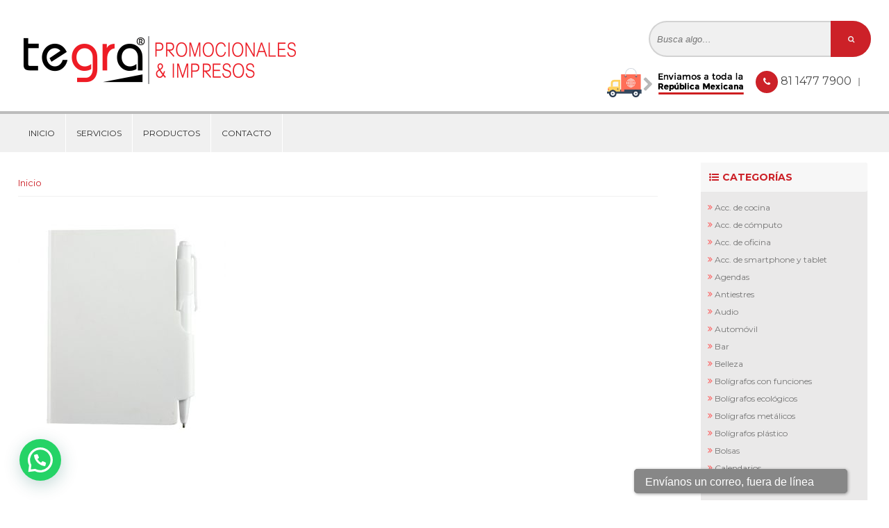

--- FILE ---
content_type: text/html; charset=UTF-8
request_url: https://tegrapromocionales.com.mx/producto/block-notas-boligrafo-hl-2720/block-de-notas-con-boligrafo3/
body_size: 36222
content:
<!doctype html>
<html>
<head>
	
	<!-- Google tag (gtag.js) -->
<script async src="https://www.googletagmanager.com/gtag/js?id=G-HJ2YX8VLP0"></script>
<script>
  window.dataLayer = window.dataLayer || [];
  function gtag(){dataLayer.push(arguments);}
  gtag('js', new Date());

  gtag('config', 'G-HJ2YX8VLP0');
</script>
	
	
<meta charset="utf-8">
<link rel="shortcut icon" href="https://tegrapromocionales.com.mx/wp-content/themes/tegra/favicon.ico" />
<meta name="viewport" content="width=device-width, initial-scale=1"/>
<meta name='robots' content='index, follow, max-image-preview:large, max-snippet:-1, max-video-preview:-1' />
	<style>img:is([sizes="auto" i], [sizes^="auto," i]) { contain-intrinsic-size: 3000px 1500px }</style>
	
	<!-- This site is optimized with the Yoast SEO plugin v26.7 - https://yoast.com/wordpress/plugins/seo/ -->
	<title>BLOCK DE NOTAS CON BOLíGRAFO3 - Tegra Promocionales &amp; Impresos</title>
	<link rel="canonical" href="https://tegrapromocionales.com.mx/producto/block-notas-boligrafo-hl-2720/block-de-notas-con-boligrafo3/" />
	<meta property="og:locale" content="es_ES" />
	<meta property="og:type" content="article" />
	<meta property="og:title" content="BLOCK DE NOTAS CON BOLíGRAFO3 - Tegra Promocionales &amp; Impresos" />
	<meta property="og:url" content="https://tegrapromocionales.com.mx/producto/block-notas-boligrafo-hl-2720/block-de-notas-con-boligrafo3/" />
	<meta property="og:site_name" content="Tegra Promocionales &amp; Impresos" />
	<meta property="og:image" content="https://tegrapromocionales.com.mx/producto/block-notas-boligrafo-hl-2720/block-de-notas-con-boligrafo3" />
	<meta property="og:image:width" content="500" />
	<meta property="og:image:height" content="500" />
	<meta property="og:image:type" content="image/jpeg" />
	<meta name="twitter:card" content="summary_large_image" />
	<script type="application/ld+json" class="yoast-schema-graph">{"@context":"https://schema.org","@graph":[{"@type":"WebPage","@id":"https://tegrapromocionales.com.mx/producto/block-notas-boligrafo-hl-2720/block-de-notas-con-boligrafo3/","url":"https://tegrapromocionales.com.mx/producto/block-notas-boligrafo-hl-2720/block-de-notas-con-boligrafo3/","name":"BLOCK DE NOTAS CON BOLíGRAFO3 - Tegra Promocionales &amp; Impresos","isPartOf":{"@id":"https://tegrapromocionales.com.mx/#website"},"primaryImageOfPage":{"@id":"https://tegrapromocionales.com.mx/producto/block-notas-boligrafo-hl-2720/block-de-notas-con-boligrafo3/#primaryimage"},"image":{"@id":"https://tegrapromocionales.com.mx/producto/block-notas-boligrafo-hl-2720/block-de-notas-con-boligrafo3/#primaryimage"},"thumbnailUrl":"https://tegrapromocionales.com.mx/wp-content/uploads/2017/02/BLOCK-DE-NOTAS-CON-BOLíGRAFO3.jpg","datePublished":"2017-02-09T00:31:46+00:00","breadcrumb":{"@id":"https://tegrapromocionales.com.mx/producto/block-notas-boligrafo-hl-2720/block-de-notas-con-boligrafo3/#breadcrumb"},"inLanguage":"es","potentialAction":[{"@type":"ReadAction","target":["https://tegrapromocionales.com.mx/producto/block-notas-boligrafo-hl-2720/block-de-notas-con-boligrafo3/"]}]},{"@type":"ImageObject","inLanguage":"es","@id":"https://tegrapromocionales.com.mx/producto/block-notas-boligrafo-hl-2720/block-de-notas-con-boligrafo3/#primaryimage","url":"https://tegrapromocionales.com.mx/wp-content/uploads/2017/02/BLOCK-DE-NOTAS-CON-BOLíGRAFO3.jpg","contentUrl":"https://tegrapromocionales.com.mx/wp-content/uploads/2017/02/BLOCK-DE-NOTAS-CON-BOLíGRAFO3.jpg","width":500,"height":500},{"@type":"BreadcrumbList","@id":"https://tegrapromocionales.com.mx/producto/block-notas-boligrafo-hl-2720/block-de-notas-con-boligrafo3/#breadcrumb","itemListElement":[{"@type":"ListItem","position":1,"name":"Portada","item":"https://tegrapromocionales.com.mx/"},{"@type":"ListItem","position":2,"name":"Block de Notas con Bolígrafo HL 2720","item":"https://tegrapromocionales.com.mx/producto/block-notas-boligrafo-hl-2720/"},{"@type":"ListItem","position":3,"name":"BLOCK DE NOTAS CON BOLíGRAFO3"}]},{"@type":"WebSite","@id":"https://tegrapromocionales.com.mx/#website","url":"https://tegrapromocionales.com.mx/","name":"Tegra Promocionales &amp; Impresos","description":"Articulos promocionales Monterrey","potentialAction":[{"@type":"SearchAction","target":{"@type":"EntryPoint","urlTemplate":"https://tegrapromocionales.com.mx/?s={search_term_string}"},"query-input":{"@type":"PropertyValueSpecification","valueRequired":true,"valueName":"search_term_string"}}],"inLanguage":"es"}]}</script>
	<!-- / Yoast SEO plugin. -->


<link rel='dns-prefetch' href='//fonts.googleapis.com' />
<link rel='stylesheet' id='wp-block-library-css' href='https://tegrapromocionales.com.mx/wp-includes/css/dist/block-library/style.min.css?ver=6.8.3' type='text/css' media='all' />
<style id='classic-theme-styles-inline-css' type='text/css'>
/*! This file is auto-generated */
.wp-block-button__link{color:#fff;background-color:#32373c;border-radius:9999px;box-shadow:none;text-decoration:none;padding:calc(.667em + 2px) calc(1.333em + 2px);font-size:1.125em}.wp-block-file__button{background:#32373c;color:#fff;text-decoration:none}
</style>
<style id='joinchat-button-style-inline-css' type='text/css'>
.wp-block-joinchat-button{border:none!important;text-align:center}.wp-block-joinchat-button figure{display:table;margin:0 auto;padding:0}.wp-block-joinchat-button figcaption{font:normal normal 400 .6em/2em var(--wp--preset--font-family--system-font,sans-serif);margin:0;padding:0}.wp-block-joinchat-button .joinchat-button__qr{background-color:#fff;border:6px solid #25d366;border-radius:30px;box-sizing:content-box;display:block;height:200px;margin:auto;overflow:hidden;padding:10px;width:200px}.wp-block-joinchat-button .joinchat-button__qr canvas,.wp-block-joinchat-button .joinchat-button__qr img{display:block;margin:auto}.wp-block-joinchat-button .joinchat-button__link{align-items:center;background-color:#25d366;border:6px solid #25d366;border-radius:30px;display:inline-flex;flex-flow:row nowrap;justify-content:center;line-height:1.25em;margin:0 auto;text-decoration:none}.wp-block-joinchat-button .joinchat-button__link:before{background:transparent var(--joinchat-ico) no-repeat center;background-size:100%;content:"";display:block;height:1.5em;margin:-.75em .75em -.75em 0;width:1.5em}.wp-block-joinchat-button figure+.joinchat-button__link{margin-top:10px}@media (orientation:landscape)and (min-height:481px),(orientation:portrait)and (min-width:481px){.wp-block-joinchat-button.joinchat-button--qr-only figure+.joinchat-button__link{display:none}}@media (max-width:480px),(orientation:landscape)and (max-height:480px){.wp-block-joinchat-button figure{display:none}}

</style>
<style id='global-styles-inline-css' type='text/css'>
:root{--wp--preset--aspect-ratio--square: 1;--wp--preset--aspect-ratio--4-3: 4/3;--wp--preset--aspect-ratio--3-4: 3/4;--wp--preset--aspect-ratio--3-2: 3/2;--wp--preset--aspect-ratio--2-3: 2/3;--wp--preset--aspect-ratio--16-9: 16/9;--wp--preset--aspect-ratio--9-16: 9/16;--wp--preset--color--black: #000000;--wp--preset--color--cyan-bluish-gray: #abb8c3;--wp--preset--color--white: #ffffff;--wp--preset--color--pale-pink: #f78da7;--wp--preset--color--vivid-red: #cf2e2e;--wp--preset--color--luminous-vivid-orange: #ff6900;--wp--preset--color--luminous-vivid-amber: #fcb900;--wp--preset--color--light-green-cyan: #7bdcb5;--wp--preset--color--vivid-green-cyan: #00d084;--wp--preset--color--pale-cyan-blue: #8ed1fc;--wp--preset--color--vivid-cyan-blue: #0693e3;--wp--preset--color--vivid-purple: #9b51e0;--wp--preset--gradient--vivid-cyan-blue-to-vivid-purple: linear-gradient(135deg,rgba(6,147,227,1) 0%,rgb(155,81,224) 100%);--wp--preset--gradient--light-green-cyan-to-vivid-green-cyan: linear-gradient(135deg,rgb(122,220,180) 0%,rgb(0,208,130) 100%);--wp--preset--gradient--luminous-vivid-amber-to-luminous-vivid-orange: linear-gradient(135deg,rgba(252,185,0,1) 0%,rgba(255,105,0,1) 100%);--wp--preset--gradient--luminous-vivid-orange-to-vivid-red: linear-gradient(135deg,rgba(255,105,0,1) 0%,rgb(207,46,46) 100%);--wp--preset--gradient--very-light-gray-to-cyan-bluish-gray: linear-gradient(135deg,rgb(238,238,238) 0%,rgb(169,184,195) 100%);--wp--preset--gradient--cool-to-warm-spectrum: linear-gradient(135deg,rgb(74,234,220) 0%,rgb(151,120,209) 20%,rgb(207,42,186) 40%,rgb(238,44,130) 60%,rgb(251,105,98) 80%,rgb(254,248,76) 100%);--wp--preset--gradient--blush-light-purple: linear-gradient(135deg,rgb(255,206,236) 0%,rgb(152,150,240) 100%);--wp--preset--gradient--blush-bordeaux: linear-gradient(135deg,rgb(254,205,165) 0%,rgb(254,45,45) 50%,rgb(107,0,62) 100%);--wp--preset--gradient--luminous-dusk: linear-gradient(135deg,rgb(255,203,112) 0%,rgb(199,81,192) 50%,rgb(65,88,208) 100%);--wp--preset--gradient--pale-ocean: linear-gradient(135deg,rgb(255,245,203) 0%,rgb(182,227,212) 50%,rgb(51,167,181) 100%);--wp--preset--gradient--electric-grass: linear-gradient(135deg,rgb(202,248,128) 0%,rgb(113,206,126) 100%);--wp--preset--gradient--midnight: linear-gradient(135deg,rgb(2,3,129) 0%,rgb(40,116,252) 100%);--wp--preset--font-size--small: 13px;--wp--preset--font-size--medium: 20px;--wp--preset--font-size--large: 36px;--wp--preset--font-size--x-large: 42px;--wp--preset--spacing--20: 0.44rem;--wp--preset--spacing--30: 0.67rem;--wp--preset--spacing--40: 1rem;--wp--preset--spacing--50: 1.5rem;--wp--preset--spacing--60: 2.25rem;--wp--preset--spacing--70: 3.38rem;--wp--preset--spacing--80: 5.06rem;--wp--preset--shadow--natural: 6px 6px 9px rgba(0, 0, 0, 0.2);--wp--preset--shadow--deep: 12px 12px 50px rgba(0, 0, 0, 0.4);--wp--preset--shadow--sharp: 6px 6px 0px rgba(0, 0, 0, 0.2);--wp--preset--shadow--outlined: 6px 6px 0px -3px rgba(255, 255, 255, 1), 6px 6px rgba(0, 0, 0, 1);--wp--preset--shadow--crisp: 6px 6px 0px rgba(0, 0, 0, 1);}:where(.is-layout-flex){gap: 0.5em;}:where(.is-layout-grid){gap: 0.5em;}body .is-layout-flex{display: flex;}.is-layout-flex{flex-wrap: wrap;align-items: center;}.is-layout-flex > :is(*, div){margin: 0;}body .is-layout-grid{display: grid;}.is-layout-grid > :is(*, div){margin: 0;}:where(.wp-block-columns.is-layout-flex){gap: 2em;}:where(.wp-block-columns.is-layout-grid){gap: 2em;}:where(.wp-block-post-template.is-layout-flex){gap: 1.25em;}:where(.wp-block-post-template.is-layout-grid){gap: 1.25em;}.has-black-color{color: var(--wp--preset--color--black) !important;}.has-cyan-bluish-gray-color{color: var(--wp--preset--color--cyan-bluish-gray) !important;}.has-white-color{color: var(--wp--preset--color--white) !important;}.has-pale-pink-color{color: var(--wp--preset--color--pale-pink) !important;}.has-vivid-red-color{color: var(--wp--preset--color--vivid-red) !important;}.has-luminous-vivid-orange-color{color: var(--wp--preset--color--luminous-vivid-orange) !important;}.has-luminous-vivid-amber-color{color: var(--wp--preset--color--luminous-vivid-amber) !important;}.has-light-green-cyan-color{color: var(--wp--preset--color--light-green-cyan) !important;}.has-vivid-green-cyan-color{color: var(--wp--preset--color--vivid-green-cyan) !important;}.has-pale-cyan-blue-color{color: var(--wp--preset--color--pale-cyan-blue) !important;}.has-vivid-cyan-blue-color{color: var(--wp--preset--color--vivid-cyan-blue) !important;}.has-vivid-purple-color{color: var(--wp--preset--color--vivid-purple) !important;}.has-black-background-color{background-color: var(--wp--preset--color--black) !important;}.has-cyan-bluish-gray-background-color{background-color: var(--wp--preset--color--cyan-bluish-gray) !important;}.has-white-background-color{background-color: var(--wp--preset--color--white) !important;}.has-pale-pink-background-color{background-color: var(--wp--preset--color--pale-pink) !important;}.has-vivid-red-background-color{background-color: var(--wp--preset--color--vivid-red) !important;}.has-luminous-vivid-orange-background-color{background-color: var(--wp--preset--color--luminous-vivid-orange) !important;}.has-luminous-vivid-amber-background-color{background-color: var(--wp--preset--color--luminous-vivid-amber) !important;}.has-light-green-cyan-background-color{background-color: var(--wp--preset--color--light-green-cyan) !important;}.has-vivid-green-cyan-background-color{background-color: var(--wp--preset--color--vivid-green-cyan) !important;}.has-pale-cyan-blue-background-color{background-color: var(--wp--preset--color--pale-cyan-blue) !important;}.has-vivid-cyan-blue-background-color{background-color: var(--wp--preset--color--vivid-cyan-blue) !important;}.has-vivid-purple-background-color{background-color: var(--wp--preset--color--vivid-purple) !important;}.has-black-border-color{border-color: var(--wp--preset--color--black) !important;}.has-cyan-bluish-gray-border-color{border-color: var(--wp--preset--color--cyan-bluish-gray) !important;}.has-white-border-color{border-color: var(--wp--preset--color--white) !important;}.has-pale-pink-border-color{border-color: var(--wp--preset--color--pale-pink) !important;}.has-vivid-red-border-color{border-color: var(--wp--preset--color--vivid-red) !important;}.has-luminous-vivid-orange-border-color{border-color: var(--wp--preset--color--luminous-vivid-orange) !important;}.has-luminous-vivid-amber-border-color{border-color: var(--wp--preset--color--luminous-vivid-amber) !important;}.has-light-green-cyan-border-color{border-color: var(--wp--preset--color--light-green-cyan) !important;}.has-vivid-green-cyan-border-color{border-color: var(--wp--preset--color--vivid-green-cyan) !important;}.has-pale-cyan-blue-border-color{border-color: var(--wp--preset--color--pale-cyan-blue) !important;}.has-vivid-cyan-blue-border-color{border-color: var(--wp--preset--color--vivid-cyan-blue) !important;}.has-vivid-purple-border-color{border-color: var(--wp--preset--color--vivid-purple) !important;}.has-vivid-cyan-blue-to-vivid-purple-gradient-background{background: var(--wp--preset--gradient--vivid-cyan-blue-to-vivid-purple) !important;}.has-light-green-cyan-to-vivid-green-cyan-gradient-background{background: var(--wp--preset--gradient--light-green-cyan-to-vivid-green-cyan) !important;}.has-luminous-vivid-amber-to-luminous-vivid-orange-gradient-background{background: var(--wp--preset--gradient--luminous-vivid-amber-to-luminous-vivid-orange) !important;}.has-luminous-vivid-orange-to-vivid-red-gradient-background{background: var(--wp--preset--gradient--luminous-vivid-orange-to-vivid-red) !important;}.has-very-light-gray-to-cyan-bluish-gray-gradient-background{background: var(--wp--preset--gradient--very-light-gray-to-cyan-bluish-gray) !important;}.has-cool-to-warm-spectrum-gradient-background{background: var(--wp--preset--gradient--cool-to-warm-spectrum) !important;}.has-blush-light-purple-gradient-background{background: var(--wp--preset--gradient--blush-light-purple) !important;}.has-blush-bordeaux-gradient-background{background: var(--wp--preset--gradient--blush-bordeaux) !important;}.has-luminous-dusk-gradient-background{background: var(--wp--preset--gradient--luminous-dusk) !important;}.has-pale-ocean-gradient-background{background: var(--wp--preset--gradient--pale-ocean) !important;}.has-electric-grass-gradient-background{background: var(--wp--preset--gradient--electric-grass) !important;}.has-midnight-gradient-background{background: var(--wp--preset--gradient--midnight) !important;}.has-small-font-size{font-size: var(--wp--preset--font-size--small) !important;}.has-medium-font-size{font-size: var(--wp--preset--font-size--medium) !important;}.has-large-font-size{font-size: var(--wp--preset--font-size--large) !important;}.has-x-large-font-size{font-size: var(--wp--preset--font-size--x-large) !important;}
:where(.wp-block-post-template.is-layout-flex){gap: 1.25em;}:where(.wp-block-post-template.is-layout-grid){gap: 1.25em;}
:where(.wp-block-columns.is-layout-flex){gap: 2em;}:where(.wp-block-columns.is-layout-grid){gap: 2em;}
:root :where(.wp-block-pullquote){font-size: 1.5em;line-height: 1.6;}
</style>
<link rel='stylesheet' id='css_style-css' href='https://tegrapromocionales.com.mx/wp-content/themes/tegra/style.css?ver=6.8.3' type='text/css' media='all' />
<link rel='stylesheet' id='css_font_awesome-css' href='https://tegrapromocionales.com.mx/wp-content/themes/tegra/css/font-awesome.min.css?ver=6.8.3' type='text/css' media='all' />
<link rel='stylesheet' id='css_animate-css' href='https://tegrapromocionales.com.mx/wp-content/themes/tegra/css/animate.css?ver=6.8.3' type='text/css' media='all' />
<link rel='stylesheet' id='google-fonts-css' href='//fonts.googleapis.com/css?family=Montserrat:400,700' type='text/css' media='all' />
<script type="text/javascript" src="https://tegrapromocionales.com.mx/wp-includes/js/jquery/jquery.min.js?ver=3.7.1" id="jquery-core-js"></script>
<script type="text/javascript" src="https://tegrapromocionales.com.mx/wp-includes/js/jquery/jquery-migrate.min.js?ver=3.4.1" id="jquery-migrate-js"></script>
<link rel="https://api.w.org/" href="https://tegrapromocionales.com.mx/wp-json/" /><link rel="alternate" title="JSON" type="application/json" href="https://tegrapromocionales.com.mx/wp-json/wp/v2/media/1456" /><link rel="alternate" title="oEmbed (JSON)" type="application/json+oembed" href="https://tegrapromocionales.com.mx/wp-json/oembed/1.0/embed?url=https%3A%2F%2Ftegrapromocionales.com.mx%2Fproducto%2Fblock-notas-boligrafo-hl-2720%2Fblock-de-notas-con-boligrafo3%2F" />
<link rel="alternate" title="oEmbed (XML)" type="text/xml+oembed" href="https://tegrapromocionales.com.mx/wp-json/oembed/1.0/embed?url=https%3A%2F%2Ftegrapromocionales.com.mx%2Fproducto%2Fblock-notas-boligrafo-hl-2720%2Fblock-de-notas-con-boligrafo3%2F&#038;format=xml" />
<script>
  (function(i,s,o,g,r,a,m){i['GoogleAnalyticsObject']=r;i[r]=i[r]||function(){
  (i[r].q=i[r].q||[]).push(arguments)},i[r].l=1*new Date();a=s.createElement(o),
  m=s.getElementsByTagName(o)[0];a.async=1;a.src=g;m.parentNode.insertBefore(a,m)
  })(window,document,'script','//www.google-analytics.com/analytics.js','ga');

  ga('create', 'UA-64854501-18', 'auto');
  ga('send', 'pageview');

</script>	
	<!-- Google Tag Manager -->
<script>(function(w,d,s,l,i){w[l]=w[l]||[];w[l].push({'gtm.start':
new Date().getTime(),event:'gtm.js'});var f=d.getElementsByTagName(s)[0],
j=d.createElement(s),dl=l!='dataLayer'?'&l='+l:'';j.async=true;j.src=
'https://www.googletagmanager.com/gtm.js?id='+i+dl;f.parentNode.insertBefore(j,f);
})(window,document,'script','dataLayer','GTM-TLLXZFT');</script>
<!-- End Google Tag Manager -->
	
</head>
<body>
	
	<!-- Google Tag Manager (noscript) -->
<noscript><iframe src="https://www.googletagmanager.com/ns.html?id=GTM-TLLXZFT"
height="0" width="0" style="display:none;visibility:hidden"></iframe></noscript>
<!-- End Google Tag Manager (noscript) -->
	
	
<div class="wrapper">
<div class="wrapper-content">
  <div class="content">
    <div class="logo"> <a href="https://tegrapromocionales.com.mx">
            <img src="https://tegrapromocionales.com.mx/wp-content/uploads/logo.png" alt="Tegra Promocionales & Impresos" title="Tegra Promocionales & Impresos" />
            </a> </div>
    <div class="top-info">
      <div class="search">
        <form method="get" id="searchform" action="https://tegrapromocionales.com.mx/">
          <input type="text" placeholder="Busca algo…" value="" name="s" id="s" />
          <button type="submit" class="fa fa-search" id="searchsubmit"></button>
        </form>
      </div>
                  <p class="tel-header"><em class="fa fa-phone"></em> <a href="tel:81 1477 7900">
         81 1477 7900        </a> <span>|</span> <a href="tel:">
                </a> <span class="envio-a-toda-la-republica envio-a-toda-la-republica-header"><img src="https://tegrapromocionales.com.mx/wp-content/themes/tegra/img/envios-a-toda-la-republica.png"/ alt="Envíos a toda la República Mexicana"></span> </p>
    </div>
  </div>
</div>
<div class="wrapper-content bg-menu">
  <div class="content">
    <div class="content-menu "><ul id="menu" class="menu"><li id="menu-item-21" class="menu-item menu-item-type-post_type menu-item-object-page menu-item-home menu-item-21"><a href="https://tegrapromocionales.com.mx/">Inicio</a></li>
<li id="menu-item-20" class="menu-item menu-item-type-post_type menu-item-object-page menu-item-20"><a href="https://tegrapromocionales.com.mx/servicios/">Servicios</a></li>
<li id="menu-item-19" class="menu-item menu-item-type-post_type menu-item-object-page menu-item-19"><a href="https://tegrapromocionales.com.mx/productos-tegra/">Productos</a></li>
<li id="menu-item-18" class="menu-item menu-item-type-post_type menu-item-object-page menu-item-18"><a href="https://tegrapromocionales.com.mx/contacto/">Contacto</a></li>
</ul></div>    <!--end menu--> 
  </div>
</div>
<div class="wrapper-content wrapper-conten-promocion-top">
<div class="content">
<div class="wrapper-content">
</div>
</div>
</div><div class="wrapper-content">
<div class="content">
<div class="categorias right">
<div class="widget-sidebar menu-responsive">
<a class="toggleMenu" href="#"><em class="fa fa-bars"></em>Categoría de Productos</a>
<h2><i class="fa fa-list-ul"></i>Categorías</h2>		
<ul>
               <li><a href="https://tegrapromocionales.com.mx/categoria/accesorios-de-cocina/">Acc. de Cocina</a></li>
		        <li><a href="https://tegrapromocionales.com.mx/categoria/acc-computo/">Acc. de Cómputo</a></li>
		        <li><a href="https://tegrapromocionales.com.mx/categoria/oficina/">Acc. de Oficina</a></li>
		        <li><a href="https://tegrapromocionales.com.mx/categoria/acc-smartph-y-tablet/">Acc. de Smartphone y Tablet</a></li>
		        <li><a href="https://tegrapromocionales.com.mx/categoria/agendas/">Agendas</a></li>
		        <li><a href="https://tegrapromocionales.com.mx/categoria/antiestres/">Antiestres</a></li>
		        <li><a href="https://tegrapromocionales.com.mx/categoria/audio/">Audio</a></li>
		        <li><a href="https://tegrapromocionales.com.mx/categoria/automovil/">Automóvil</a></li>
		        <li><a href="https://tegrapromocionales.com.mx/categoria/bar/">Bar</a></li>
		        <li><a href="https://tegrapromocionales.com.mx/categoria/belleza/">Belleza</a></li>
		        <li><a href="https://tegrapromocionales.com.mx/categoria/boligrafos-funciones/">Bolígrafos con Funciones</a></li>
		        <li><a href="https://tegrapromocionales.com.mx/categoria/boligrafos-ecologicos/">Bolígrafos Ecológicos</a></li>
		        <li><a href="https://tegrapromocionales.com.mx/categoria/boligrafos-metalicos/">Bolígrafos Metálicos</a></li>
		        <li><a href="https://tegrapromocionales.com.mx/categoria/boligrafos-plastico/">Bolígrafos Plástico</a></li>
		        <li><a href="https://tegrapromocionales.com.mx/categoria/bolsas/">Bolsas</a></li>
		        <li><a href="https://tegrapromocionales.com.mx/categoria/calendarios/">Calendarios</a></li>
		        <li><a href="https://tegrapromocionales.com.mx/categoria/carpetas/">Carpetas</a></li>
		        <li><a href="https://tegrapromocionales.com.mx/categoria/chamarras-y-chalecos/">Chamarras y Chalecos</a></li>
		        <li><a href="https://tegrapromocionales.com.mx/categoria/termos-y-cilindros-anforas/">Cilindros de Plástico</a></li>
		        <li><a href="https://tegrapromocionales.com.mx/categoria/cilindros/">Cilindros de Vidrio</a></li>
		        <li><a href="https://tegrapromocionales.com.mx/categoria/cilindros-anforas/">Cilindros Metálicos</a></li>
		        <li><a href="https://tegrapromocionales.com.mx/categoria/deportes/">Deportes</a></li>
		        <li><a href="https://tegrapromocionales.com.mx/categoria/entretenimiento/">Entretenimiento</a></li>
		        <li><a href="https://tegrapromocionales.com.mx/categoria/escolares/">Escolares</a></li>
		        <li><a href="https://tegrapromocionales.com.mx/categoria/golf/">Golf</a></li>
		        <li><a href="https://tegrapromocionales.com.mx/categoria/gorras/">Gorras y Sombreros</a></li>
		        <li><a href="https://tegrapromocionales.com.mx/categoria/herramientas/">Herramientas</a></li>
		        <li><a href="https://tegrapromocionales.com.mx/categoria/hieleras-loncheras-y-contenedores/">Hieleras, Loncheras, Contenedores</a></li>
		        <li><a href="https://tegrapromocionales.com.mx/categoria/hogar/">Hogar</a></li>
		        <li><a href="https://tegrapromocionales.com.mx/categoria/libretas/">Libretas</a></li>
		        <li><a href="https://tegrapromocionales.com.mx/categoria/llaveros-metalicos/">Llaveros</a></li>
		        <li><a href="https://tegrapromocionales.com.mx/categoria/maletas/">Maletas</a></li>
		        <li><a href="https://tegrapromocionales.com.mx/categoria/marcatextos/">Marcatextos</a></li>
		        <li><a href="https://tegrapromocionales.com.mx/categoria/mascotas/">Mascotas</a></li>
		        <li><a href="https://tegrapromocionales.com.mx/categoria/mochilas/">Mochilas</a></li>
		        <li><a href="https://tegrapromocionales.com.mx/categoria/soccer/">Mundial-Soccer</a></li>
		        <li><a href="https://tegrapromocionales.com.mx/categoria/ninos/">Niños</a></li>
		        <li><a href="https://tegrapromocionales.com.mx/categoria/paraguas/">Paraguas e Impermeables</a></li>
		        <li><a href="https://tegrapromocionales.com.mx/categoria/porta-gafetes/">Porta Gafetes</a></li>
		        <li><a href="https://tegrapromocionales.com.mx/categoria/portafolios/">Portafolios</a></li>
		        <li><a href="https://tegrapromocionales.com.mx/categoria/portarretratos/">Portarretratos</a></li>
		        <li><a href="https://tegrapromocionales.com.mx/categoria/relojes/">Relojes</a></li>
		        <li><a href="https://tegrapromocionales.com.mx/categoria/salud/">Salud</a></li>
		        <li><a href="https://tegrapromocionales.com.mx/categoria/set-de-bbq/">Set de BBQ / Asadores</a></li>
		        <li><a href="https://tegrapromocionales.com.mx/categoria/sublimacion/">Sublimación</a></li>
		        <li><a href="https://tegrapromocionales.com.mx/categoria/tazas/">Tazas</a></li>
		        <li><a href="https://tegrapromocionales.com.mx/categoria/tecnologia/">Tecnología</a></li>
		        <li><a href="https://tegrapromocionales.com.mx/categoria/termos/">Termos</a></li>
		        <li><a href="https://tegrapromocionales.com.mx/categoria/textil-industrial/">Textil Industrial</a></li>
		        <li><a href="https://tegrapromocionales.com.mx/categoria/textiles-y-uniformes/">Textiles y Uniformes</a></li>
		        <li><a href="https://tegrapromocionales.com.mx/categoria/usb/">Usb</a></li>
		        <li><a href="https://tegrapromocionales.com.mx/categoria/varios/">Varios</a></li>
		        <li><a href="https://tegrapromocionales.com.mx/categoria/vasos-2/">Vasos</a></li>
		        <li><a href="https://tegrapromocionales.com.mx/categoria/viaje/">Viaje</a></li>
		    </ul>
 </div>
    <div class="wrapper-conten-promocion-top wrapper-conten-promocion-sidebar">
</div>
</div>
<!--end categorias-->
<div class="content-page loop left">
<ol class="breadcrumbs" id="breadcrumbs">
    <li><a href="https://tegrapromocionales.com.mx">Inicio</a></li>
 
 
 
 
 


</ol>

   
<p class="attachment"><a href='https://tegrapromocionales.com.mx/wp-content/uploads/2017/02/BLOCK-DE-NOTAS-CON-BOLíGRAFO3.jpg'><img fetchpriority="high" decoding="async" width="300" height="300" src="https://tegrapromocionales.com.mx/wp-content/uploads/2017/02/BLOCK-DE-NOTAS-CON-BOLíGRAFO3-300x300.jpg" class="attachment-medium size-medium" alt="" srcset="https://tegrapromocionales.com.mx/wp-content/uploads/2017/02/BLOCK-DE-NOTAS-CON-BOLíGRAFO3-300x300.jpg 300w, https://tegrapromocionales.com.mx/wp-content/uploads/2017/02/BLOCK-DE-NOTAS-CON-BOLíGRAFO3-150x150.jpg 150w, https://tegrapromocionales.com.mx/wp-content/uploads/2017/02/BLOCK-DE-NOTAS-CON-BOLíGRAFO3-365x365.jpg 365w, https://tegrapromocionales.com.mx/wp-content/uploads/2017/02/BLOCK-DE-NOTAS-CON-BOLíGRAFO3.jpg 500w" sizes="(max-width: 300px) 100vw, 300px" /></a></p>
     
</div>

 <div class="paginador"> </div> 


<!--end content-page-->
    
  </div>
</div>

<div class="wrapper-content bg-footer">
<div class="content">
<p class="derechos-reservados">Tegra Promocionales & Impresos - Todos los Derechos Reservados 2026 <br>Monterrey Nuevo Léon | <a href="https://tegrapromocionales.com.mx/aviso-de-privacidad/">Aviso de Privacidad</a> |  Designed by: <a href="http://bioxnet.com/" target="_blank">bioxnet</a></p>
<p class="tel-footer">
<span class="envio-a-toda-la-republica envio-a-toda-la-republica-footer"><img src="https://tegrapromocionales.com.mx/wp-content/themes/tegra/img/envios-a-toda-la-republica.png"/ alt="Envíos a toda la República Mexicana"></span>
  <em class="fa fa-phone"></em><a  href="tel:81 1477 7900">81 1477 7900</a> <span>|</span> 
      <a href="tel:"></a></p>
</div></div>

<script type='text/javascript' data-cfasync='false'>window.purechatApi = { l: [], t: [], on: function () { this.l.push(arguments); } }; (function () { var done = false; var script = document.createElement('script'); script.async = true; script.type = 'text/javascript'; script.src = 'https://app.purechat.com/VisitorWidget/WidgetScript'; document.getElementsByTagName('HEAD').item(0).appendChild(script); script.onreadystatechange = script.onload = function (e) { if (!done && (!this.readyState || this.readyState == 'loaded' || this.readyState == 'complete')) { var w = new PCWidget({c: '2db3f180-62d3-448c-bb9c-2f4d478df400', f: true }); done = true; } }; })();</script>

</div>
<!--end wrapper-->
<script type="speculationrules">
{"prefetch":[{"source":"document","where":{"and":[{"href_matches":"\/*"},{"not":{"href_matches":["\/wp-*.php","\/wp-admin\/*","\/wp-content\/uploads\/*","\/wp-content\/*","\/wp-content\/plugins\/*","\/wp-content\/themes\/tegra\/*","\/*\\?(.+)"]}},{"not":{"selector_matches":"a[rel~=\"nofollow\"]"}},{"not":{"selector_matches":".no-prefetch, .no-prefetch a"}}]},"eagerness":"conservative"}]}
</script>

<div class="joinchat joinchat--left" data-settings='{"telephone":"5218123708550","mobile_only":false,"button_delay":0,"whatsapp_web":false,"qr":false,"message_views":2,"message_delay":-1,"message_badge":false,"message_send":"Hola deseo información de https://tegrapromocionales.com.mx/producto/block-notas-boligrafo-hl-2720/block-de-notas-con-boligrafo3/","message_hash":"7d346ed8"}' >
	<div class="joinchat__button" role="button" tabindex="0" aria-label="CHAT inmediato disponible Abrir chat">
									<div class="joinchat__tooltip" aria-hidden="true"><div>CHAT inmediato disponible</div></div>
			</div>
					<div class="joinchat__chatbox" role="dialog" aria-labelledby="joinchat__label" aria-modal="true">
			<div class="joinchat__header">
				<div id="joinchat__label">
											<svg class="joinchat__wa" width="120" height="28" viewBox="0 0 120 28"><title>WhatsApp</title><path d="M117.2 17c0 .4-.2.7-.4 1-.1.3-.4.5-.7.7l-1 .2c-.5 0-.9 0-1.2-.2l-.7-.7a3 3 0 0 1-.4-1 5.4 5.4 0 0 1 0-2.3c0-.4.2-.7.4-1l.7-.7a2 2 0 0 1 1.1-.3 2 2 0 0 1 1.8 1l.4 1a5.3 5.3 0 0 1 0 2.3m2.5-3c-.1-.7-.4-1.3-.8-1.7a4 4 0 0 0-1.3-1.2c-.6-.3-1.3-.4-2-.4-.6 0-1.2.1-1.7.4a3 3 0 0 0-1.2 1.1V11H110v13h2.7v-4.5c.4.4.8.8 1.3 1 .5.3 1 .4 1.6.4a4 4 0 0 0 3.2-1.5c.4-.5.7-1 .8-1.6.2-.6.3-1.2.3-1.9s0-1.3-.3-2zm-13.1 3c0 .4-.2.7-.4 1l-.7.7-1.1.2c-.4 0-.8 0-1-.2-.4-.2-.6-.4-.8-.7a3 3 0 0 1-.4-1 5.4 5.4 0 0 1 0-2.3c0-.4.2-.7.4-1 .1-.3.4-.5.7-.7a2 2 0 0 1 1-.3 2 2 0 0 1 1.9 1l.4 1a5.4 5.4 0 0 1 0 2.3m1.7-4.7a4 4 0 0 0-3.3-1.6c-.6 0-1.2.1-1.7.4a3 3 0 0 0-1.2 1.1V11h-2.6v13h2.7v-4.5c.3.4.7.8 1.2 1 .6.3 1.1.4 1.7.4a4 4 0 0 0 3.2-1.5c.4-.5.6-1 .8-1.6s.3-1.2.3-1.9-.1-1.3-.3-2c-.2-.6-.4-1.2-.8-1.6m-17.5 3.2 1.7-5 1.7 5zm.2-8.2-5 13.4h3l1-3h5l1 3h3L94 7.3zm-5.3 9.1-.6-.8-1-.5a11.6 11.6 0 0 0-2.3-.5l-1-.3a2 2 0 0 1-.6-.3.7.7 0 0 1-.3-.6c0-.2 0-.4.2-.5l.3-.3h.5l.5-.1c.5 0 .9 0 1.2.3.4.1.6.5.6 1h2.5c0-.6-.2-1.1-.4-1.5a3 3 0 0 0-1-1 4 4 0 0 0-1.3-.5 7.7 7.7 0 0 0-3 0c-.6.1-1 .3-1.4.5l-1 1a3 3 0 0 0-.4 1.5 2 2 0 0 0 1 1.8l1 .5 1.1.3 2.2.6c.6.2.8.5.8 1l-.1.5-.4.4a2 2 0 0 1-.6.2 2.8 2.8 0 0 1-1.4 0 2 2 0 0 1-.6-.3l-.5-.5-.2-.8H77c0 .7.2 1.2.5 1.6.2.5.6.8 1 1 .4.3.9.5 1.4.6a8 8 0 0 0 3.3 0c.5 0 1-.2 1.4-.5a3 3 0 0 0 1-1c.3-.5.4-1 .4-1.6 0-.5 0-.9-.3-1.2M74.7 8h-2.6v3h-1.7v1.7h1.7v5.8c0 .5 0 .9.2 1.2l.7.7 1 .3a7.8 7.8 0 0 0 2 0h.7v-2.1a3.4 3.4 0 0 1-.8 0l-1-.1-.2-1v-4.8h2V11h-2zm-7.6 9v.5l-.3.8-.7.6c-.2.2-.7.2-1.2.2h-.6l-.5-.2a1 1 0 0 1-.4-.4l-.1-.6.1-.6.4-.4.5-.3a4.8 4.8 0 0 1 1.2-.2 8 8 0 0 0 1.2-.2l.4-.3v1zm2.6 1.5v-5c0-.6 0-1.1-.3-1.5l-1-.8-1.4-.4a10.9 10.9 0 0 0-3.1 0l-1.5.6c-.4.2-.7.6-1 1a3 3 0 0 0-.5 1.5h2.7c0-.5.2-.9.5-1a2 2 0 0 1 1.3-.4h.6l.6.2.3.4.2.7c0 .3 0 .5-.3.6-.1.2-.4.3-.7.4l-1 .1a22 22 0 0 0-2.4.4l-1 .5c-.3.2-.6.5-.8.9-.2.3-.3.8-.3 1.3s.1 1 .3 1.3c.1.4.4.7.7 1l1 .4c.4.2.9.2 1.3.2a6 6 0 0 0 1.8-.2c.6-.2 1-.5 1.5-1a4 4 0 0 0 .2 1H70l-.3-1zm-11-6.7c-.2-.4-.6-.6-1-.8-.5-.2-1-.3-1.8-.3-.5 0-1 .1-1.5.4a3 3 0 0 0-1.3 1.2v-5h-2.7v13.4H53v-5.1c0-1 .2-1.7.5-2.2.3-.4.9-.6 1.6-.6.6 0 1 .2 1.3.6s.4 1 .4 1.8v5.5h2.7v-6c0-.6 0-1.2-.2-1.6 0-.5-.3-1-.5-1.3zm-14 4.7-2.3-9.2h-2.8l-2.3 9-2.2-9h-3l3.6 13.4h3l2.2-9.2 2.3 9.2h3l3.6-13.4h-3zm-24.5.2L18 15.6c-.3-.1-.6-.2-.8.2A20 20 0 0 1 16 17c-.2.2-.4.3-.7.1-.4-.2-1.5-.5-2.8-1.7-1-1-1.7-2-2-2.4-.1-.4 0-.5.2-.7l.5-.6.4-.6v-.6L10.4 8c-.3-.6-.6-.5-.8-.6H9c-.2 0-.6.1-.9.5C7.8 8.2 7 9 7 10.7s1.3 3.4 1.4 3.6c.2.3 2.5 3.7 6 5.2l1.9.8c.8.2 1.6.2 2.2.1s2-.8 2.3-1.6c.3-.9.3-1.5.2-1.7l-.7-.4zM14 25.3c-2 0-4-.5-5.8-1.6l-.4-.2-4.4 1.1 1.2-4.2-.3-.5A11.5 11.5 0 0 1 22.1 5.7 11.5 11.5 0 0 1 14 25.3M14 0A13.8 13.8 0 0 0 2 20.7L0 28l7.3-2A13.8 13.8 0 1 0 14 0"/></svg>
									</div>
				<div class="joinchat__close" role="button" tabindex="0" aria-label="Cerrar"></div>
			</div>
			<div class="joinchat__scroll">
				<div class="joinchat__content">
					<div class="joinchat__chat"><div class="joinchat__bubble">Hola ¿Cómo te podemos ayudar?</div></div>
					<div class="joinchat__open" role="button" tabindex="0">
													<div class="joinchat__open__text">Abir Chat</div>
												<svg class="joinchat__open__icon" width="60" height="60" viewbox="0 0 400 400">
							<path class="joinchat__pa" d="M168.83 200.504H79.218L33.04 44.284a1 1 0 0 1 1.386-1.188L365.083 199.04a1 1 0 0 1 .003 1.808L34.432 357.903a1 1 0 0 1-1.388-1.187l29.42-99.427"/>
							<path class="joinchat__pb" d="M318.087 318.087c-52.982 52.982-132.708 62.922-195.725 29.82l-80.449 10.18 10.358-80.112C18.956 214.905 28.836 134.99 81.913 81.913c65.218-65.217 170.956-65.217 236.174 0 42.661 42.661 57.416 102.661 44.265 157.316"/>
						</svg>
					</div>
				</div>
			</div>
		</div>
	</div>
<link rel='stylesheet' id='joinchat-css' href='https://tegrapromocionales.com.mx/wp-content/plugins/creame-whatsapp-me/public/css/joinchat.min.css?ver=6.0.10' type='text/css' media='all' />
<style id='joinchat-inline-css' type='text/css'>
.joinchat{--ch:142;--cs:70%;--cl:49%;--bw:1}
</style>
<script type="text/javascript" src="https://tegrapromocionales.com.mx/wp-content/themes/tegra/js/plugins.js?ver=1695079961" id="js_plugins-js"></script>
<script type="text/javascript" src="https://tegrapromocionales.com.mx/wp-content/themes/tegra/js/easyzoom.js?ver=1491313821" id="js_easyzoom-js"></script>
<script type="text/javascript" src="https://tegrapromocionales.com.mx/wp-content/themes/tegra/js/functions.js?ver=1695141266" id="js_functions-js"></script>
<script type="text/javascript" src="https://tegrapromocionales.com.mx/wp-content/plugins/creame-whatsapp-me/public/js/joinchat.min.js?ver=6.0.10" id="joinchat-js" defer="defer" data-wp-strategy="defer"></script>
<script type="text/javascript" src="https://www.google.com/recaptcha/api.js?render=6LfyCogUAAAAAD8F6XAZxTjqGKCR_J5ZbJDSXH7B&amp;ver=3.0" id="google-recaptcha-js"></script>
<script type="text/javascript" src="https://tegrapromocionales.com.mx/wp-includes/js/dist/vendor/wp-polyfill.min.js?ver=3.15.0" id="wp-polyfill-js"></script>
<script type="text/javascript" id="wpcf7-recaptcha-js-before">
/* <![CDATA[ */
var wpcf7_recaptcha = {
    "sitekey": "6LfyCogUAAAAAD8F6XAZxTjqGKCR_J5ZbJDSXH7B",
    "actions": {
        "homepage": "homepage",
        "contactform": "contactform"
    }
};
/* ]]> */
</script>
<script type="text/javascript" src="https://tegrapromocionales.com.mx/wp-content/plugins/contact-form-7/modules/recaptcha/index.js?ver=6.1.4" id="wpcf7-recaptcha-js"></script>
</body></html>

--- FILE ---
content_type: text/html; charset=utf-8
request_url: https://www.google.com/recaptcha/api2/anchor?ar=1&k=6LfyCogUAAAAAD8F6XAZxTjqGKCR_J5ZbJDSXH7B&co=aHR0cHM6Ly90ZWdyYXByb21vY2lvbmFsZXMuY29tLm14OjQ0Mw..&hl=en&v=PoyoqOPhxBO7pBk68S4YbpHZ&size=invisible&anchor-ms=20000&execute-ms=30000&cb=ifk38pmuv9ig
body_size: 48698
content:
<!DOCTYPE HTML><html dir="ltr" lang="en"><head><meta http-equiv="Content-Type" content="text/html; charset=UTF-8">
<meta http-equiv="X-UA-Compatible" content="IE=edge">
<title>reCAPTCHA</title>
<style type="text/css">
/* cyrillic-ext */
@font-face {
  font-family: 'Roboto';
  font-style: normal;
  font-weight: 400;
  font-stretch: 100%;
  src: url(//fonts.gstatic.com/s/roboto/v48/KFO7CnqEu92Fr1ME7kSn66aGLdTylUAMa3GUBHMdazTgWw.woff2) format('woff2');
  unicode-range: U+0460-052F, U+1C80-1C8A, U+20B4, U+2DE0-2DFF, U+A640-A69F, U+FE2E-FE2F;
}
/* cyrillic */
@font-face {
  font-family: 'Roboto';
  font-style: normal;
  font-weight: 400;
  font-stretch: 100%;
  src: url(//fonts.gstatic.com/s/roboto/v48/KFO7CnqEu92Fr1ME7kSn66aGLdTylUAMa3iUBHMdazTgWw.woff2) format('woff2');
  unicode-range: U+0301, U+0400-045F, U+0490-0491, U+04B0-04B1, U+2116;
}
/* greek-ext */
@font-face {
  font-family: 'Roboto';
  font-style: normal;
  font-weight: 400;
  font-stretch: 100%;
  src: url(//fonts.gstatic.com/s/roboto/v48/KFO7CnqEu92Fr1ME7kSn66aGLdTylUAMa3CUBHMdazTgWw.woff2) format('woff2');
  unicode-range: U+1F00-1FFF;
}
/* greek */
@font-face {
  font-family: 'Roboto';
  font-style: normal;
  font-weight: 400;
  font-stretch: 100%;
  src: url(//fonts.gstatic.com/s/roboto/v48/KFO7CnqEu92Fr1ME7kSn66aGLdTylUAMa3-UBHMdazTgWw.woff2) format('woff2');
  unicode-range: U+0370-0377, U+037A-037F, U+0384-038A, U+038C, U+038E-03A1, U+03A3-03FF;
}
/* math */
@font-face {
  font-family: 'Roboto';
  font-style: normal;
  font-weight: 400;
  font-stretch: 100%;
  src: url(//fonts.gstatic.com/s/roboto/v48/KFO7CnqEu92Fr1ME7kSn66aGLdTylUAMawCUBHMdazTgWw.woff2) format('woff2');
  unicode-range: U+0302-0303, U+0305, U+0307-0308, U+0310, U+0312, U+0315, U+031A, U+0326-0327, U+032C, U+032F-0330, U+0332-0333, U+0338, U+033A, U+0346, U+034D, U+0391-03A1, U+03A3-03A9, U+03B1-03C9, U+03D1, U+03D5-03D6, U+03F0-03F1, U+03F4-03F5, U+2016-2017, U+2034-2038, U+203C, U+2040, U+2043, U+2047, U+2050, U+2057, U+205F, U+2070-2071, U+2074-208E, U+2090-209C, U+20D0-20DC, U+20E1, U+20E5-20EF, U+2100-2112, U+2114-2115, U+2117-2121, U+2123-214F, U+2190, U+2192, U+2194-21AE, U+21B0-21E5, U+21F1-21F2, U+21F4-2211, U+2213-2214, U+2216-22FF, U+2308-230B, U+2310, U+2319, U+231C-2321, U+2336-237A, U+237C, U+2395, U+239B-23B7, U+23D0, U+23DC-23E1, U+2474-2475, U+25AF, U+25B3, U+25B7, U+25BD, U+25C1, U+25CA, U+25CC, U+25FB, U+266D-266F, U+27C0-27FF, U+2900-2AFF, U+2B0E-2B11, U+2B30-2B4C, U+2BFE, U+3030, U+FF5B, U+FF5D, U+1D400-1D7FF, U+1EE00-1EEFF;
}
/* symbols */
@font-face {
  font-family: 'Roboto';
  font-style: normal;
  font-weight: 400;
  font-stretch: 100%;
  src: url(//fonts.gstatic.com/s/roboto/v48/KFO7CnqEu92Fr1ME7kSn66aGLdTylUAMaxKUBHMdazTgWw.woff2) format('woff2');
  unicode-range: U+0001-000C, U+000E-001F, U+007F-009F, U+20DD-20E0, U+20E2-20E4, U+2150-218F, U+2190, U+2192, U+2194-2199, U+21AF, U+21E6-21F0, U+21F3, U+2218-2219, U+2299, U+22C4-22C6, U+2300-243F, U+2440-244A, U+2460-24FF, U+25A0-27BF, U+2800-28FF, U+2921-2922, U+2981, U+29BF, U+29EB, U+2B00-2BFF, U+4DC0-4DFF, U+FFF9-FFFB, U+10140-1018E, U+10190-1019C, U+101A0, U+101D0-101FD, U+102E0-102FB, U+10E60-10E7E, U+1D2C0-1D2D3, U+1D2E0-1D37F, U+1F000-1F0FF, U+1F100-1F1AD, U+1F1E6-1F1FF, U+1F30D-1F30F, U+1F315, U+1F31C, U+1F31E, U+1F320-1F32C, U+1F336, U+1F378, U+1F37D, U+1F382, U+1F393-1F39F, U+1F3A7-1F3A8, U+1F3AC-1F3AF, U+1F3C2, U+1F3C4-1F3C6, U+1F3CA-1F3CE, U+1F3D4-1F3E0, U+1F3ED, U+1F3F1-1F3F3, U+1F3F5-1F3F7, U+1F408, U+1F415, U+1F41F, U+1F426, U+1F43F, U+1F441-1F442, U+1F444, U+1F446-1F449, U+1F44C-1F44E, U+1F453, U+1F46A, U+1F47D, U+1F4A3, U+1F4B0, U+1F4B3, U+1F4B9, U+1F4BB, U+1F4BF, U+1F4C8-1F4CB, U+1F4D6, U+1F4DA, U+1F4DF, U+1F4E3-1F4E6, U+1F4EA-1F4ED, U+1F4F7, U+1F4F9-1F4FB, U+1F4FD-1F4FE, U+1F503, U+1F507-1F50B, U+1F50D, U+1F512-1F513, U+1F53E-1F54A, U+1F54F-1F5FA, U+1F610, U+1F650-1F67F, U+1F687, U+1F68D, U+1F691, U+1F694, U+1F698, U+1F6AD, U+1F6B2, U+1F6B9-1F6BA, U+1F6BC, U+1F6C6-1F6CF, U+1F6D3-1F6D7, U+1F6E0-1F6EA, U+1F6F0-1F6F3, U+1F6F7-1F6FC, U+1F700-1F7FF, U+1F800-1F80B, U+1F810-1F847, U+1F850-1F859, U+1F860-1F887, U+1F890-1F8AD, U+1F8B0-1F8BB, U+1F8C0-1F8C1, U+1F900-1F90B, U+1F93B, U+1F946, U+1F984, U+1F996, U+1F9E9, U+1FA00-1FA6F, U+1FA70-1FA7C, U+1FA80-1FA89, U+1FA8F-1FAC6, U+1FACE-1FADC, U+1FADF-1FAE9, U+1FAF0-1FAF8, U+1FB00-1FBFF;
}
/* vietnamese */
@font-face {
  font-family: 'Roboto';
  font-style: normal;
  font-weight: 400;
  font-stretch: 100%;
  src: url(//fonts.gstatic.com/s/roboto/v48/KFO7CnqEu92Fr1ME7kSn66aGLdTylUAMa3OUBHMdazTgWw.woff2) format('woff2');
  unicode-range: U+0102-0103, U+0110-0111, U+0128-0129, U+0168-0169, U+01A0-01A1, U+01AF-01B0, U+0300-0301, U+0303-0304, U+0308-0309, U+0323, U+0329, U+1EA0-1EF9, U+20AB;
}
/* latin-ext */
@font-face {
  font-family: 'Roboto';
  font-style: normal;
  font-weight: 400;
  font-stretch: 100%;
  src: url(//fonts.gstatic.com/s/roboto/v48/KFO7CnqEu92Fr1ME7kSn66aGLdTylUAMa3KUBHMdazTgWw.woff2) format('woff2');
  unicode-range: U+0100-02BA, U+02BD-02C5, U+02C7-02CC, U+02CE-02D7, U+02DD-02FF, U+0304, U+0308, U+0329, U+1D00-1DBF, U+1E00-1E9F, U+1EF2-1EFF, U+2020, U+20A0-20AB, U+20AD-20C0, U+2113, U+2C60-2C7F, U+A720-A7FF;
}
/* latin */
@font-face {
  font-family: 'Roboto';
  font-style: normal;
  font-weight: 400;
  font-stretch: 100%;
  src: url(//fonts.gstatic.com/s/roboto/v48/KFO7CnqEu92Fr1ME7kSn66aGLdTylUAMa3yUBHMdazQ.woff2) format('woff2');
  unicode-range: U+0000-00FF, U+0131, U+0152-0153, U+02BB-02BC, U+02C6, U+02DA, U+02DC, U+0304, U+0308, U+0329, U+2000-206F, U+20AC, U+2122, U+2191, U+2193, U+2212, U+2215, U+FEFF, U+FFFD;
}
/* cyrillic-ext */
@font-face {
  font-family: 'Roboto';
  font-style: normal;
  font-weight: 500;
  font-stretch: 100%;
  src: url(//fonts.gstatic.com/s/roboto/v48/KFO7CnqEu92Fr1ME7kSn66aGLdTylUAMa3GUBHMdazTgWw.woff2) format('woff2');
  unicode-range: U+0460-052F, U+1C80-1C8A, U+20B4, U+2DE0-2DFF, U+A640-A69F, U+FE2E-FE2F;
}
/* cyrillic */
@font-face {
  font-family: 'Roboto';
  font-style: normal;
  font-weight: 500;
  font-stretch: 100%;
  src: url(//fonts.gstatic.com/s/roboto/v48/KFO7CnqEu92Fr1ME7kSn66aGLdTylUAMa3iUBHMdazTgWw.woff2) format('woff2');
  unicode-range: U+0301, U+0400-045F, U+0490-0491, U+04B0-04B1, U+2116;
}
/* greek-ext */
@font-face {
  font-family: 'Roboto';
  font-style: normal;
  font-weight: 500;
  font-stretch: 100%;
  src: url(//fonts.gstatic.com/s/roboto/v48/KFO7CnqEu92Fr1ME7kSn66aGLdTylUAMa3CUBHMdazTgWw.woff2) format('woff2');
  unicode-range: U+1F00-1FFF;
}
/* greek */
@font-face {
  font-family: 'Roboto';
  font-style: normal;
  font-weight: 500;
  font-stretch: 100%;
  src: url(//fonts.gstatic.com/s/roboto/v48/KFO7CnqEu92Fr1ME7kSn66aGLdTylUAMa3-UBHMdazTgWw.woff2) format('woff2');
  unicode-range: U+0370-0377, U+037A-037F, U+0384-038A, U+038C, U+038E-03A1, U+03A3-03FF;
}
/* math */
@font-face {
  font-family: 'Roboto';
  font-style: normal;
  font-weight: 500;
  font-stretch: 100%;
  src: url(//fonts.gstatic.com/s/roboto/v48/KFO7CnqEu92Fr1ME7kSn66aGLdTylUAMawCUBHMdazTgWw.woff2) format('woff2');
  unicode-range: U+0302-0303, U+0305, U+0307-0308, U+0310, U+0312, U+0315, U+031A, U+0326-0327, U+032C, U+032F-0330, U+0332-0333, U+0338, U+033A, U+0346, U+034D, U+0391-03A1, U+03A3-03A9, U+03B1-03C9, U+03D1, U+03D5-03D6, U+03F0-03F1, U+03F4-03F5, U+2016-2017, U+2034-2038, U+203C, U+2040, U+2043, U+2047, U+2050, U+2057, U+205F, U+2070-2071, U+2074-208E, U+2090-209C, U+20D0-20DC, U+20E1, U+20E5-20EF, U+2100-2112, U+2114-2115, U+2117-2121, U+2123-214F, U+2190, U+2192, U+2194-21AE, U+21B0-21E5, U+21F1-21F2, U+21F4-2211, U+2213-2214, U+2216-22FF, U+2308-230B, U+2310, U+2319, U+231C-2321, U+2336-237A, U+237C, U+2395, U+239B-23B7, U+23D0, U+23DC-23E1, U+2474-2475, U+25AF, U+25B3, U+25B7, U+25BD, U+25C1, U+25CA, U+25CC, U+25FB, U+266D-266F, U+27C0-27FF, U+2900-2AFF, U+2B0E-2B11, U+2B30-2B4C, U+2BFE, U+3030, U+FF5B, U+FF5D, U+1D400-1D7FF, U+1EE00-1EEFF;
}
/* symbols */
@font-face {
  font-family: 'Roboto';
  font-style: normal;
  font-weight: 500;
  font-stretch: 100%;
  src: url(//fonts.gstatic.com/s/roboto/v48/KFO7CnqEu92Fr1ME7kSn66aGLdTylUAMaxKUBHMdazTgWw.woff2) format('woff2');
  unicode-range: U+0001-000C, U+000E-001F, U+007F-009F, U+20DD-20E0, U+20E2-20E4, U+2150-218F, U+2190, U+2192, U+2194-2199, U+21AF, U+21E6-21F0, U+21F3, U+2218-2219, U+2299, U+22C4-22C6, U+2300-243F, U+2440-244A, U+2460-24FF, U+25A0-27BF, U+2800-28FF, U+2921-2922, U+2981, U+29BF, U+29EB, U+2B00-2BFF, U+4DC0-4DFF, U+FFF9-FFFB, U+10140-1018E, U+10190-1019C, U+101A0, U+101D0-101FD, U+102E0-102FB, U+10E60-10E7E, U+1D2C0-1D2D3, U+1D2E0-1D37F, U+1F000-1F0FF, U+1F100-1F1AD, U+1F1E6-1F1FF, U+1F30D-1F30F, U+1F315, U+1F31C, U+1F31E, U+1F320-1F32C, U+1F336, U+1F378, U+1F37D, U+1F382, U+1F393-1F39F, U+1F3A7-1F3A8, U+1F3AC-1F3AF, U+1F3C2, U+1F3C4-1F3C6, U+1F3CA-1F3CE, U+1F3D4-1F3E0, U+1F3ED, U+1F3F1-1F3F3, U+1F3F5-1F3F7, U+1F408, U+1F415, U+1F41F, U+1F426, U+1F43F, U+1F441-1F442, U+1F444, U+1F446-1F449, U+1F44C-1F44E, U+1F453, U+1F46A, U+1F47D, U+1F4A3, U+1F4B0, U+1F4B3, U+1F4B9, U+1F4BB, U+1F4BF, U+1F4C8-1F4CB, U+1F4D6, U+1F4DA, U+1F4DF, U+1F4E3-1F4E6, U+1F4EA-1F4ED, U+1F4F7, U+1F4F9-1F4FB, U+1F4FD-1F4FE, U+1F503, U+1F507-1F50B, U+1F50D, U+1F512-1F513, U+1F53E-1F54A, U+1F54F-1F5FA, U+1F610, U+1F650-1F67F, U+1F687, U+1F68D, U+1F691, U+1F694, U+1F698, U+1F6AD, U+1F6B2, U+1F6B9-1F6BA, U+1F6BC, U+1F6C6-1F6CF, U+1F6D3-1F6D7, U+1F6E0-1F6EA, U+1F6F0-1F6F3, U+1F6F7-1F6FC, U+1F700-1F7FF, U+1F800-1F80B, U+1F810-1F847, U+1F850-1F859, U+1F860-1F887, U+1F890-1F8AD, U+1F8B0-1F8BB, U+1F8C0-1F8C1, U+1F900-1F90B, U+1F93B, U+1F946, U+1F984, U+1F996, U+1F9E9, U+1FA00-1FA6F, U+1FA70-1FA7C, U+1FA80-1FA89, U+1FA8F-1FAC6, U+1FACE-1FADC, U+1FADF-1FAE9, U+1FAF0-1FAF8, U+1FB00-1FBFF;
}
/* vietnamese */
@font-face {
  font-family: 'Roboto';
  font-style: normal;
  font-weight: 500;
  font-stretch: 100%;
  src: url(//fonts.gstatic.com/s/roboto/v48/KFO7CnqEu92Fr1ME7kSn66aGLdTylUAMa3OUBHMdazTgWw.woff2) format('woff2');
  unicode-range: U+0102-0103, U+0110-0111, U+0128-0129, U+0168-0169, U+01A0-01A1, U+01AF-01B0, U+0300-0301, U+0303-0304, U+0308-0309, U+0323, U+0329, U+1EA0-1EF9, U+20AB;
}
/* latin-ext */
@font-face {
  font-family: 'Roboto';
  font-style: normal;
  font-weight: 500;
  font-stretch: 100%;
  src: url(//fonts.gstatic.com/s/roboto/v48/KFO7CnqEu92Fr1ME7kSn66aGLdTylUAMa3KUBHMdazTgWw.woff2) format('woff2');
  unicode-range: U+0100-02BA, U+02BD-02C5, U+02C7-02CC, U+02CE-02D7, U+02DD-02FF, U+0304, U+0308, U+0329, U+1D00-1DBF, U+1E00-1E9F, U+1EF2-1EFF, U+2020, U+20A0-20AB, U+20AD-20C0, U+2113, U+2C60-2C7F, U+A720-A7FF;
}
/* latin */
@font-face {
  font-family: 'Roboto';
  font-style: normal;
  font-weight: 500;
  font-stretch: 100%;
  src: url(//fonts.gstatic.com/s/roboto/v48/KFO7CnqEu92Fr1ME7kSn66aGLdTylUAMa3yUBHMdazQ.woff2) format('woff2');
  unicode-range: U+0000-00FF, U+0131, U+0152-0153, U+02BB-02BC, U+02C6, U+02DA, U+02DC, U+0304, U+0308, U+0329, U+2000-206F, U+20AC, U+2122, U+2191, U+2193, U+2212, U+2215, U+FEFF, U+FFFD;
}
/* cyrillic-ext */
@font-face {
  font-family: 'Roboto';
  font-style: normal;
  font-weight: 900;
  font-stretch: 100%;
  src: url(//fonts.gstatic.com/s/roboto/v48/KFO7CnqEu92Fr1ME7kSn66aGLdTylUAMa3GUBHMdazTgWw.woff2) format('woff2');
  unicode-range: U+0460-052F, U+1C80-1C8A, U+20B4, U+2DE0-2DFF, U+A640-A69F, U+FE2E-FE2F;
}
/* cyrillic */
@font-face {
  font-family: 'Roboto';
  font-style: normal;
  font-weight: 900;
  font-stretch: 100%;
  src: url(//fonts.gstatic.com/s/roboto/v48/KFO7CnqEu92Fr1ME7kSn66aGLdTylUAMa3iUBHMdazTgWw.woff2) format('woff2');
  unicode-range: U+0301, U+0400-045F, U+0490-0491, U+04B0-04B1, U+2116;
}
/* greek-ext */
@font-face {
  font-family: 'Roboto';
  font-style: normal;
  font-weight: 900;
  font-stretch: 100%;
  src: url(//fonts.gstatic.com/s/roboto/v48/KFO7CnqEu92Fr1ME7kSn66aGLdTylUAMa3CUBHMdazTgWw.woff2) format('woff2');
  unicode-range: U+1F00-1FFF;
}
/* greek */
@font-face {
  font-family: 'Roboto';
  font-style: normal;
  font-weight: 900;
  font-stretch: 100%;
  src: url(//fonts.gstatic.com/s/roboto/v48/KFO7CnqEu92Fr1ME7kSn66aGLdTylUAMa3-UBHMdazTgWw.woff2) format('woff2');
  unicode-range: U+0370-0377, U+037A-037F, U+0384-038A, U+038C, U+038E-03A1, U+03A3-03FF;
}
/* math */
@font-face {
  font-family: 'Roboto';
  font-style: normal;
  font-weight: 900;
  font-stretch: 100%;
  src: url(//fonts.gstatic.com/s/roboto/v48/KFO7CnqEu92Fr1ME7kSn66aGLdTylUAMawCUBHMdazTgWw.woff2) format('woff2');
  unicode-range: U+0302-0303, U+0305, U+0307-0308, U+0310, U+0312, U+0315, U+031A, U+0326-0327, U+032C, U+032F-0330, U+0332-0333, U+0338, U+033A, U+0346, U+034D, U+0391-03A1, U+03A3-03A9, U+03B1-03C9, U+03D1, U+03D5-03D6, U+03F0-03F1, U+03F4-03F5, U+2016-2017, U+2034-2038, U+203C, U+2040, U+2043, U+2047, U+2050, U+2057, U+205F, U+2070-2071, U+2074-208E, U+2090-209C, U+20D0-20DC, U+20E1, U+20E5-20EF, U+2100-2112, U+2114-2115, U+2117-2121, U+2123-214F, U+2190, U+2192, U+2194-21AE, U+21B0-21E5, U+21F1-21F2, U+21F4-2211, U+2213-2214, U+2216-22FF, U+2308-230B, U+2310, U+2319, U+231C-2321, U+2336-237A, U+237C, U+2395, U+239B-23B7, U+23D0, U+23DC-23E1, U+2474-2475, U+25AF, U+25B3, U+25B7, U+25BD, U+25C1, U+25CA, U+25CC, U+25FB, U+266D-266F, U+27C0-27FF, U+2900-2AFF, U+2B0E-2B11, U+2B30-2B4C, U+2BFE, U+3030, U+FF5B, U+FF5D, U+1D400-1D7FF, U+1EE00-1EEFF;
}
/* symbols */
@font-face {
  font-family: 'Roboto';
  font-style: normal;
  font-weight: 900;
  font-stretch: 100%;
  src: url(//fonts.gstatic.com/s/roboto/v48/KFO7CnqEu92Fr1ME7kSn66aGLdTylUAMaxKUBHMdazTgWw.woff2) format('woff2');
  unicode-range: U+0001-000C, U+000E-001F, U+007F-009F, U+20DD-20E0, U+20E2-20E4, U+2150-218F, U+2190, U+2192, U+2194-2199, U+21AF, U+21E6-21F0, U+21F3, U+2218-2219, U+2299, U+22C4-22C6, U+2300-243F, U+2440-244A, U+2460-24FF, U+25A0-27BF, U+2800-28FF, U+2921-2922, U+2981, U+29BF, U+29EB, U+2B00-2BFF, U+4DC0-4DFF, U+FFF9-FFFB, U+10140-1018E, U+10190-1019C, U+101A0, U+101D0-101FD, U+102E0-102FB, U+10E60-10E7E, U+1D2C0-1D2D3, U+1D2E0-1D37F, U+1F000-1F0FF, U+1F100-1F1AD, U+1F1E6-1F1FF, U+1F30D-1F30F, U+1F315, U+1F31C, U+1F31E, U+1F320-1F32C, U+1F336, U+1F378, U+1F37D, U+1F382, U+1F393-1F39F, U+1F3A7-1F3A8, U+1F3AC-1F3AF, U+1F3C2, U+1F3C4-1F3C6, U+1F3CA-1F3CE, U+1F3D4-1F3E0, U+1F3ED, U+1F3F1-1F3F3, U+1F3F5-1F3F7, U+1F408, U+1F415, U+1F41F, U+1F426, U+1F43F, U+1F441-1F442, U+1F444, U+1F446-1F449, U+1F44C-1F44E, U+1F453, U+1F46A, U+1F47D, U+1F4A3, U+1F4B0, U+1F4B3, U+1F4B9, U+1F4BB, U+1F4BF, U+1F4C8-1F4CB, U+1F4D6, U+1F4DA, U+1F4DF, U+1F4E3-1F4E6, U+1F4EA-1F4ED, U+1F4F7, U+1F4F9-1F4FB, U+1F4FD-1F4FE, U+1F503, U+1F507-1F50B, U+1F50D, U+1F512-1F513, U+1F53E-1F54A, U+1F54F-1F5FA, U+1F610, U+1F650-1F67F, U+1F687, U+1F68D, U+1F691, U+1F694, U+1F698, U+1F6AD, U+1F6B2, U+1F6B9-1F6BA, U+1F6BC, U+1F6C6-1F6CF, U+1F6D3-1F6D7, U+1F6E0-1F6EA, U+1F6F0-1F6F3, U+1F6F7-1F6FC, U+1F700-1F7FF, U+1F800-1F80B, U+1F810-1F847, U+1F850-1F859, U+1F860-1F887, U+1F890-1F8AD, U+1F8B0-1F8BB, U+1F8C0-1F8C1, U+1F900-1F90B, U+1F93B, U+1F946, U+1F984, U+1F996, U+1F9E9, U+1FA00-1FA6F, U+1FA70-1FA7C, U+1FA80-1FA89, U+1FA8F-1FAC6, U+1FACE-1FADC, U+1FADF-1FAE9, U+1FAF0-1FAF8, U+1FB00-1FBFF;
}
/* vietnamese */
@font-face {
  font-family: 'Roboto';
  font-style: normal;
  font-weight: 900;
  font-stretch: 100%;
  src: url(//fonts.gstatic.com/s/roboto/v48/KFO7CnqEu92Fr1ME7kSn66aGLdTylUAMa3OUBHMdazTgWw.woff2) format('woff2');
  unicode-range: U+0102-0103, U+0110-0111, U+0128-0129, U+0168-0169, U+01A0-01A1, U+01AF-01B0, U+0300-0301, U+0303-0304, U+0308-0309, U+0323, U+0329, U+1EA0-1EF9, U+20AB;
}
/* latin-ext */
@font-face {
  font-family: 'Roboto';
  font-style: normal;
  font-weight: 900;
  font-stretch: 100%;
  src: url(//fonts.gstatic.com/s/roboto/v48/KFO7CnqEu92Fr1ME7kSn66aGLdTylUAMa3KUBHMdazTgWw.woff2) format('woff2');
  unicode-range: U+0100-02BA, U+02BD-02C5, U+02C7-02CC, U+02CE-02D7, U+02DD-02FF, U+0304, U+0308, U+0329, U+1D00-1DBF, U+1E00-1E9F, U+1EF2-1EFF, U+2020, U+20A0-20AB, U+20AD-20C0, U+2113, U+2C60-2C7F, U+A720-A7FF;
}
/* latin */
@font-face {
  font-family: 'Roboto';
  font-style: normal;
  font-weight: 900;
  font-stretch: 100%;
  src: url(//fonts.gstatic.com/s/roboto/v48/KFO7CnqEu92Fr1ME7kSn66aGLdTylUAMa3yUBHMdazQ.woff2) format('woff2');
  unicode-range: U+0000-00FF, U+0131, U+0152-0153, U+02BB-02BC, U+02C6, U+02DA, U+02DC, U+0304, U+0308, U+0329, U+2000-206F, U+20AC, U+2122, U+2191, U+2193, U+2212, U+2215, U+FEFF, U+FFFD;
}

</style>
<link rel="stylesheet" type="text/css" href="https://www.gstatic.com/recaptcha/releases/PoyoqOPhxBO7pBk68S4YbpHZ/styles__ltr.css">
<script nonce="DAQuWjHtDMJH61X-gNZgBw" type="text/javascript">window['__recaptcha_api'] = 'https://www.google.com/recaptcha/api2/';</script>
<script type="text/javascript" src="https://www.gstatic.com/recaptcha/releases/PoyoqOPhxBO7pBk68S4YbpHZ/recaptcha__en.js" nonce="DAQuWjHtDMJH61X-gNZgBw">
      
    </script></head>
<body><div id="rc-anchor-alert" class="rc-anchor-alert"></div>
<input type="hidden" id="recaptcha-token" value="[base64]">
<script type="text/javascript" nonce="DAQuWjHtDMJH61X-gNZgBw">
      recaptcha.anchor.Main.init("[\x22ainput\x22,[\x22bgdata\x22,\x22\x22,\[base64]/[base64]/[base64]/[base64]/cjw8ejpyPj4+eil9Y2F0Y2gobCl7dGhyb3cgbDt9fSxIPWZ1bmN0aW9uKHcsdCx6KXtpZih3PT0xOTR8fHc9PTIwOCl0LnZbd10/dC52W3ddLmNvbmNhdCh6KTp0LnZbd109b2Yoeix0KTtlbHNle2lmKHQuYkImJnchPTMxNylyZXR1cm47dz09NjZ8fHc9PTEyMnx8dz09NDcwfHx3PT00NHx8dz09NDE2fHx3PT0zOTd8fHc9PTQyMXx8dz09Njh8fHc9PTcwfHx3PT0xODQ/[base64]/[base64]/[base64]/bmV3IGRbVl0oSlswXSk6cD09Mj9uZXcgZFtWXShKWzBdLEpbMV0pOnA9PTM/bmV3IGRbVl0oSlswXSxKWzFdLEpbMl0pOnA9PTQ/[base64]/[base64]/[base64]/[base64]\x22,\[base64]\x22,\[base64]/[base64]/DoWnCkzPCncOAw6QADRkMw4BJKcKuT8KHw7PChH7ClwnCnT7DqsOsw5nDvMKuZsOjL8Ohw7pgwq0YCXZyZcOaH8O+wr8Nd1pILlgDTsK1O0RATQLDusKnwp0uwpoEFRnDksOEZMOXN8Kdw7rDpcKpAjRmw4rCnxdYwpt7E8KIcsKUwp/CqF7Cm8O2ecKewr9aQz7Dh8OYw6htw48Ew67CkcO/U8K5YxFPTMKAw5PCpMOzwpYcasOZw4bClcK3SmJtdcK+w4MLwqAtSsO1w4oMw7MeQcOEw6YDwpNvKsOFwr8/[base64]/[base64]/XD5sRcK4wrDCgsKIw57CvXjDlBHDisKiw5fDtW5ha8KjZsOEa1xdW8K/wp8KwqojeibDlMOocBBsMcK2wqTClzNaw7QvGWcVW2bCik7CtsK4w4bCtMOiNTLDjMKXw5LDn8KuHAF8A3/[base64]/CvR7DjcKLbsOVwqbDoMO0MjQtJUrCqQoAIyl+C8KDw5opwrR9VFsoDsO6w5ATccOFwr1PEcOMw64vw6jCtQ3CvhheNMKjwonCtcOkw4/DoMK+w43DrMKZw5XDm8Kaw5UVw75tEcOWa8KVw44YwrzCshhyc08UCMOlDjxGPcKMN3zDijhhdE4twpjCl8K6w7/[base64]/[base64]/DjgYWw4nCt8ORbMOowp3DnyLDpMKjwopiMcKVwqfDi8OnTxs+QMKiw5rClGIobWZqw7rDscK8w6Y+RB7CoMKcw7bDoMKbwovCih0Xw51ew5zDpRDDrMOaallbBEQ/w51oVMKdw7J+UVzDo8K2wofDuG0JNMKEHcKswqUPw7dvKsKxGWzDlwYpU8O2w5NQwpUVam1GwrY2V3/Chx7DvMONw7pjHMKDdG/DmMOAw6bClT7CmsOGw7PCpsO3aMOfLWXCu8KJw4DCriEJX13Dt0/[base64]/[base64]/[base64]/wpjDtjN4w5N/[base64]/[base64]/[base64]/CoEFEw5fDljdQw7nDvFLDs2V8wooBcRoUwoAbwqRKcC/DqGZGe8Odw7MEwrHDoMKLAcONZ8KSw4zDqMKbWn5zwrvDi8KEwpYww6/CoWDDnMOGw5NZwrp+w73DlMOOw4sARDLCpgYBw74Twq/DlMKHwpgUNSpRwqhNwq/DrBDCnsOKw4QIwppuwqAYY8O9wrXCknAxwqADZj5Owp3DmQvCsgh6wr4nw5DCrHXCljTDosO2w6FdLMOsw6jCihEtCsOow70IwqR0UcK0a8Kdw7psQyIMwr8vwpcCMSxjw5UXwpJ0wrc2woQmBgMjYC5Fw4xbCA5EGcO8UkvDo3F/[base64]/Dm8O2RWLCmsK2w7fDrcOfHcK6FMKrdkBqNGbDjMOvFhPCmcKTw4fCqMO3VX/CqlpID8K+YEnCvcOkwrE2a8Kvw4ZaIcK5BsK8w47DssKTwpTCjMOawpwJNMKFwqwZNCQ4woLCscOZMCJ/XyVSwqYgwpFHecKqWsK2w5JbP8KGwoMUw713wqbCkGMYw5dNw685PXw2wobCjkoRF8Ojw6MJw7crw7AOS8KGwobDicKfw7s8YcOtLk7DiRrDnMOcwoTDig/CpkrDksKOw5bCvm/DhgTDlSPDgsObwpnCmcOhFcKQw4ENFsOMTMK4EsOIJcKww7hPw4Y6w4/DiMK/wplhDcOxw6HDvyZLV8KKw7tBwr8Mw5tNw55FYsKpUcORKcO9NRIOZDVlejzDli/DhcODLsOmwrZMQQMXDcKEwrzDkh7DuX4SDMO5w5nCjMKDw67Ds8KfCMOpw5DDrjzCocOmwrLDkEAkDMO/[base64]/Dm8O4wofChcK2C8OkQwvCmlxfwo3DsMOKNMKsw5VCwoNWGsOvwoFlAV7Cm8OvwoljEMKaQDbCo8KMTBgOKHBCGDvConNdbXXDicKaU1VyYsOdCcK/w5zCpkrDmsOSw7M9w4TClE/CusKrTjPClsOAfMOKFiDDqzvChENOw7tgw7pAwoLCk2XDksKoQ1vCtMOoPXTDrjHDtWEdw5XDji9vwodrw4HCo1w1wrp9N8KOJsKmw5nDt2QTwqDCisKaeMKiw4Nsw74/[base64]/CozzDqA18w5/[base64]/FMKIw6gIwpxfA8OIw6XDmi7ClUxdw4YgL8OQdsKTwp/Clmh1w7pjRzDDgcK3w7fDm1/DlcKzwqZZwrEJGlfChk9laVHCtl3CosKMK8OSMsKRwrLCgMOmwoZUP8OYwrp8WkrDusKOPA/CrhFZKlzDosOaw4jCrsOxwqN/wrjCnsKsw6Bmw4l4w4I4w5fCkAxKw4Eywr0Dw548YsK/WMKtbMKZw6gERMKVw6RfDMKow788w5BRw54bw5LCpMOuDcOXw5fCjyoywqFJw54XZDp4w7rDrMKbwr3DvinCmMO5JMOHwp0+MsO/wot5Wz/DlsO8wp3CjDbCscKwHsKiw5jDhmzCu8Kjw78owonCiGJwXDZSQ8ODwqsDwr/Cu8Kab8OPwqTDv8Kzw73ClMOAKXVkEcOPEcKGc1shFmrDtB1vwp4Ud1/DnMK5NcOPVMKBwr8ZwrDCsmJpw57CicKcYcOkNQjDgMKmwr9aTyDCusKXaG5TwoEOecOhw7hnw43ChzTCpAvChwLDvcOoPcOewqjDryLDiMK+wrPDjV98N8KcFsK4w4fDnXvCqcKmZ8OHw63CtcKgZnFbwonCslXDmTjDllJHc8O6c3VdHcKWw7fCvMK7d3zDu1/DiA3DtsKbw5tCw4wZQMOSw6nDkcOew7IkwotuAsOIGEVFwqsjWG3Dr8OwbsOJw7fCnjEIMQrDpC7Dr8OFwoHCpcKUwqnDjA59w5bDg3TCmcOIw5w5wo7ClCpNesKPKsKyw4/Cv8ObESXCikVvwpbCpcOUwqF3w6jDrFHDnMKMbicEJAQBbRABV8Kkw6bCi1FLYMKmw6AYO8Kxd2bCocOAwoDCqsOtwpBNHi08NikpXStCbsOMw6R/Mj/[base64]/DslLCkxzCq3PCv2LDpsO2HgMXw4FewrcfSMK+ScKCfQ1ROw7Cr2HDlQvDpHTDuU7DqsK5woN2w6LCsMOuCVbDm2nCjcK4OnfCnljDmcOuw69GE8OCBRQ3woDClkHDp0/DqMKERcKiwprCoA5FZXXCvgXDvVTCtmg2QjjCvcOCwqFKwpfDkcK5UEzCpitWaUjCk8K9w4bDmEfDvMOdPDTDg8OKXU9rw4wIw77CosKcdUbCg8K0Mx06AsKsGQ/[base64]/CisKLIsO7w7EnSSIKbE7Dpy1qw6DDhsObCyXDjcKAHxZmEcO1w5PDisKOw5rCqB7DssOABHfCpMKUw5oKwo/Csw/CksOmBcOgw64eGG8gwqfCsDpoTTTDoAI5TD1Uw4obw7bDg8O/w7ELHhcjLBEOwo/DmVzCjHoyOcK/FyjDm8OdbxPDgjfDksKaBjRXf8KKw7TDgkEXw5zCgsOJMsOkw57CssKmw5dWw6LDscKAaR7CnHR3wp3DpcKUw409cyDDuMOePcKzw6wZNMOow57DtMOow7rCh8KeAcO/[base64]/WMOmw4dUwp5YanTCkkrCh0ADwpJzw7nDkcOCwqjDgsK/[base64]/DoGR8wrI3wqjCnBJyw6LCjzFVNXbCqDQaZ2zDsQV+wr/[base64]/wq/Ci8KCY8OwcMO8w43CtAjCplcGw4XDncOpCgzDjmEiYzTCm2o3Lg0UWi3DhzVLwqAPw5o0KikDwqt4K8OqJcKVLcONw6/ClsKvwrzCgW/Cmytpw7d6w5omACLCt2nCo3MPEcORw6sweifCkcOROsOsJsKVYcKdKcOhw4vDr17Cr0/DkjR2FcKAZMOFKcOWw6BYBxdSw5pFNhZsW8OhTm0LAMKiUhE5wq/[base64]/w6dRHnvDuwZEw5Bjw5ZdXQfChA42AsO3UQs7Tz3DusKLwrXDpkbCusOTw6RBFMKwKcKbwokNw6vDqcKKdsKsw4Acw5ZEw7tHdybDoy9Cw44Bw68/[base64]/wo/[base64]/DgBhFwpjDg8OQElrCsTTCucO1AMKUcMKJWsOtwovCiw5kwocSwpDCvVXCusOmTMOxwrDDrcKow68YwpABw6Zma2rCjMOrYsOdNMOVXCPCnl3DlcOMwpPDn3s5wq9zw63DvcOuwpRwwoPCgMKiYsO2VMOlHsOYVm/DnQBgwojDkjhJWxPDpsOwXE11BsOtFsKxw5dDS1jDqcKMAMKEQRnDrQbCrMK5w5/DpzpRwp56woRuw7DDjhbCgMOFMCsiwpI6wqPDqMKYwrLClsOhwrNywovDk8KCw43CksKvwrbDpAbCmn5MFWgzwrDDuMOWw4oZZnY5cD3DjAw0O8KNw5kcwp7DvsKqw67DgcOaw4cCw68rVMO9woM2w79HL8OIwo7Cn1/[base64]/Cph3Dj8O7w4HDp8OcwpZuwrM/BsKrwqnCi8KeYsOfa8OHwovCjMKnH1vCqW/DhV/CpsKWw75DG2x4LcORwrINAsKUwp/DmMOmRm/Ds8OZcsKSwpTClMKQEcK4JydfVg7CiMOBecKJXVJJw7/[base64]/J8K5w4xjwrIaw6U5TMOGXcKHPcOvecKcwpwdw7gHw7kSecOVA8OmLMOlwpnClsKwwrHDlTJwwr7Dm2k2UMOucsKVfcOTC8OzVDcufsOPw5HCksO6wqnCsMOEZS8VL8KrVXIKwpzDo8KvwqjCosKTB8OTDltWTREiUmQYecKRUcKbwqnCosKXw6Iqw6/CrcOvw7V4bcKUTsKNcsOdw7oPw63CrcK1wpfDgMOsw64DFkHCgnrCnsKbdVTCvsO/w7vDvTbDskXCk8K+w55RDMOZacOSw5nCqhPDqSdHwoDDqsKST8Oow5HDvsOaw59zFMO1w5zDg8OML8KgwqlRacK+cwDDkMKHwpfCmiQ/w4vDhcKlXWjDs1PDhsKfwp1Kw4cfMcKUw7Jre8OvJ0/[base64]/[base64]/RmstHsKbPR7DvMKnUMK/[base64]/DlMK/wpIVwpzDji5Bwq/[base64]/PETCtsKaP1rCnMOVERlRwp17w6IdI8Kww7fCqMOhMcOYaCEkw7HDncO9w6kmHsKxwroPw7XDryZ1fMOcZi/[base64]/CicKaBVzCtU49YcK3DUHCtcOZJizDrcKNf8OeKgQ4w4jDoMO/[base64]/CnMOTUhltOS/DhsK3wodJw7FrwpXCtUVVV8O5I8KcdyrDr3Q0w5XDlsO0wpB2wokfdsKUw6Npw7J5wqwlecOsw4LDjMKGW8OSTzrDlRNOw6nDnS7Ds8KPwrQOHsKgwr3Ch1Q4DQfDoDt/[base64]/[base64]/DpsK9wqcKcsOgGMKPw7A+w7oQLcKFwozDrQnDrTrChMOWRBfCq8K1McKBwrDCjkIgAF3Dlj7CuMOBw60hNsKRHcKlwrErw6xNd1rChcOVE8KiMiN2w7TCuVBuwqp+ZDvCmhoiwrlPwq1EwoRWdmrCqhDCh8ONw7/CksOjw6jCgXzCpcOSw49mw69fwpQJJMOsP8KSUsKVbCXDkMOww5XDqS/Cs8KkwpgIw63Cq1jDqcK7wo7DkMKHwq7CtMOmWsKQEcODX30xwoAiw7RwB3/ChFTDgkPCqcO+wp4qSMO+W0IZwo5eI8ORAV8cwpjDmsKlw6/ChMOPw4UFbMK6wp3ClB/Ck8OZcMORbD/Cg8KPLAnCrcKHw618wrHDkMOLwpAhGiHCncKsUDkQw7zCmQhew67CiB59U0s+wppDwrcXYcOyOWTCgVbDj8O/w4jCiCpjw4HDrcKMw6vCvcOfVcOfVWvClMKSwpLDh8OFw5tRwqLCgiUZa2Rbw6fDicK/CQY8NMKHw7RGeF3CpcOUHlvDtm9twqIvwqVNw7BtLisew6HDgMK+bSHDniwswqzCrC8uScKyw7nDm8Kkw7hyw5UqDMOBJinChAbDjEETC8KHwqEpw4HDlWxMw7Jra8KFw6fCucK2JA/DjlVkwr3CmkdwwrBLdn/DiCXCkcKqw7/[base64]/a00uHcKMwobDrAASwrLDm8O/w516w43CliNfPcKdRsKaHEHDrMKGAFd5wqE8ZMORL1jDvHdWwrg9wqQbwqR0YSbCmhjCjFXDqwjDlknDv8OOXXx7K2YSwobCqn0Jw77CmMO5w5Mxwp/CtMOtQWw7w4BWwqZ5eMKHAmrCqh/CqcKdOwERFxPCk8OkIybDqygtw4EpwrkrCCpsJ0bCkMO6Tj3CvsOmQsKLUcKmwphXacOdSHoWwpLCsnzDi19dw6MLEgBLw592worDhHnDjS0WLE1RwqDDnsOQw6cfw4NlKcKewpt8w4/DjMOWw53DoDrDpMObw7bCokQhDh/[base64]/b8OJw6LDkXrDgmLDlx0Pw7ZAw4DDixXDk8KeUcOUwp/Cm8KVw4ssNwLDlw1SwpxvwrRewoNJw4lxPcKZMBvCqcOJw4TCv8KkDExXwqNPbANbwo/DjljCh2QXT8OPBn/DunPDgcK+wonDthQjw47CpcONw5srfMKjwofDpw3DqnzDqTIawoLDnUPDnFUKL8OpPsOkwpPDpwnCnyfDj8Krwr0+wphRL8Klw6xcw45+V8KUwoQmNsOUbEBtPcOwK8OldyBfwocqwrjCrcOcwotmwrrCly/DgCh3Qj/CoD7DmMK/w4t8wrTDkyDDtCg9woHDpcKiw47CsQA1wrTDuDzCvcKfRcKkw5nDgMKHwofDoHQvwp57wrDCr8K2NcKYwrPCiRAdDkpdYsKxw6dmUDN+woJ4QcKtw4PChsOkMTvDm8OgYsK0VsOHREcvw5PCosOrayrCg8KFdh/[base64]/Ck0AAw6/CljbDosKQw5bCkBlUVsK2dEsRbMOSQcOnwpXDrsOxw4wIw4rCtsOwcGPChE5jwqzDrnBfUcO8wpp+worCjjvDknxnLxsDw6fCmsOww797w6Q/w6nDocOrKnPDk8OhwrF/wo50HsOXYlHDq8ObwpPDt8OTwrjCvT9RwqTDrkFiwrUZRwXCqsOhLSZNWDg+NMOHS8OeFWp/Z8Oqw7vDunFGwrQ5PGzDjnB8w7PCoWfDgsKNJRh3w5XCiGROwpXCuwZjQSfDh1DCpDzCt8OzwoTDlcOWNVjDpQDDlsOkGTRBw7PCunBWwosSFcKLNMOgVTZhwoBad8KmDWwtwrgqwprDmsKgNMOlcS3CuRPCsX/[base64]/wrlDwoh6NsKeWzQ5wofCosO7w7sKNjAjRMO1SsKhfcKiYzoqw5xJw7VEcsKNdMO7BMO0fMOTw6Jyw5bCs8Kxw5PCpmoYEsOPw5kQw5nCpMKRwpYAwodlKX9mY8Otw5Uyw6wYeDbDt3DDqcO2aS/Cj8Ojw63DrhzDgAZsUg9YDGrCjEzCvcKPe29mwqzDtMKiJxoiH8OLEVELwq5cw5lrMMOmw6TCgg4Jwo4/[base64]/wpw/worCpcKWJVnCsg99dsK4wpTDicOZwqoew5hFesO8w6Z3NcOjRcO4wr/[base64]/[base64]/CqMKsWFpuw6EUVSTDqXLDhRPDusK+SnFzwoXCu2bCm8Oiw5TDmcK/LCMxVcOGwqnCgiLCsMKYIWEGw7ECwoLDkEbDswZ5VMOmw6HDtcO6FF7Dk8K2HyjDg8OhZgrCgMONaXnCnm80HcK/YsOjwoPCkMKgworCtEvDt8KJwoMVfcODwpBSwpvClWLCvQnDoMKVFybCkQHClMOfBWDDiMOww5nCikR4IMOaLiHDgMORZcODW8Ksw4gdwp5qwpfCmsK/woPDlsKbwoQ9w4nCtsO5wrfDsGvDkXFTLz1naC0Gw6pdIMOkwqIjwofDh2MtPHfCikkNw7oGwrRgw6rDnBTClHAFw4/[base64]/[base64]/DkyfCkSHDkMOJG1nDhQTCscKZDsO8w4/[base64]/[base64]/DSRZwrMwRDZww6rCvD7CunvDpwrCkkFEIsOMWVQOw4N+wq3DhcK0w4TDrMKOVnh7w7XDow58w4wQSh1+VjTCqUPCiWDCncO/[base64]/dg03w5PDicO6w6/Cp8OpSETDkGxXX8K/w6AvUsO+w4HCpCcuw5XCksKuJz9BwoU5UsOSMMKiw4Vca0jCqj1OR8KpCRbDlcOyI8OYGHPDpl3DjsOgZykBw4ldwpfCr3TCtTDCrW/CgMOVwqPDtcK7YcOjwq5IFcOsw6QtwptQTMOxNSfCuioBwrrCvcKuw73DqG3Dh3TCoxdfGsKzYcOgKw/DjMOZw612wr8VWSnCuBjCkcKQwrXCoMKgwq7DjsKnwpDCuCnDkxoZdjLCnHw0wpTDiMO6UzsWMVFFw4zCr8Ovw6Ufe8O1XcOMBEUgwq/DtsKPwp7Cs8KGHDDCnsKPw5JGw77CrBc4NMK7w6ZgJUDDr8OlKcKuZgrDm10bDmlVZcO+RcK+wqEKJcO3wpXCuSA6w4jDpMO1w5DDmcOEwpHCmMKIcMK/ccO/w7hedMKHw6Z6MMOSw5fChMKqQ8OLwq06IsKSwrd9wprCrMKsD8ONQn/DigYLRsK3w5wPwoJ7w6lTw5F0wqPCnQxcVsKPJsO+wp0XwrbDm8OSSMKwSj/DmcK/w7nCtMKKwpkFBMKGw5rDozUmOcObwrAqfGxMfcO2wrFVGT5LwpAqwrZuwoXCssOyw4U0wrJlw4zDhwFbUcOmw6DCv8KawoHDiQLCo8OyPGAWwoQPJMKXwrJIJg/DjFbChWhewrDDozfCpHLCnsKDQsO0wqBcwqzDkgbClUvDnsKIGAXDt8Oof8K4w4/Dh1ZuKlPDvcOZJ3zCgnRsw4vDlsKacG3DtMOpwoMUwqgoMMKVEsK0dVfCnXPChhFbw4ZSTGnCrMOTw7/CrMOqw5jCpsOhw4dvwoZnwoTCgMKZwrTCrcOTwrcFw7XCmjnCgUU+w7XCqMKvwrbDpcO3wpnDhMKdDGzCjsKVfkMECsKvN8KaLyDCiMKpw5d4w7/Cu8OwwpHDtAtxY8KJAcKZwpXCqcOnFTTCuhBgwrHCpMKnwpDDhMORwo8Fw6BbwrzDksOowrfCk8KrWMOyHD3DkcKZFMKLXEPChsKPHkfCjMKcbELCpcKBY8ONe8OJwr0kw7otwrxvwqzDmRzCssOwfMK3w5jDqw/DgyQ/PwXCrEcXdnPCuD/[base64]/[base64]/DscOow6nChB/ChcKWBgDCoMK5wrg/w4fDmm5Qw6sAEcKlXcKhwpjDlsK+X09twqjDnxQBLR4jM8OBw4JRPMKGwp3DmFvCnB5iRMKTAxnChcKqwqTDrMKXw7rDhXtsJlsoZ3hbPsK9wqtAeE/DusKmL8K/[base64]/DnGvCncO3HDovNWfCmsKlw57DksKjX8OjOcOOw6LCi13Du8OKOFXDu8KqI8O3w7nDlMObZ1/[base64]/asOgwpfDpcOSPcK3wr/CicKUbMOow43CkQ0LBF8sdQDCncOZw5F+GsOgBzJEw4zDjjnDmBTDgwIeR8K1woo/[base64]/[base64]/WnZlw5gYwrdED8Kgw6JkPVjCtcKHwpTCpMODcsKGcsKMw4nDiMKYwqHDsmzCscKVw6jCicKDHWBrwovCpMOvw7zDlzI3w5/DpcK3w6bClD0Ew6s9IsKJW2HDv8K1w69/XcOLOwLCvVB6I0p8Z8KIw4FjLRXCllXCpydyEAx7bRbDpMOywo7CnWLCiSkAQC1awpoPOG4PwobCvcKTwodtwqtPw5rCiMOhwos5w4QYwoDDnhTCtBzCrcKIwq/[base64]/ChmzCjh/CusO6w77CncOrW8KBwqDCpsOfaGPCl2bDvBjDtsO1wptzwq7DnzU7w7NzwrJOM8KnwojDri/Du8KMMcKoDjtEMMKyBwfCssO3En9HNMKGMsKbw69dwrfCszZ+EMO/woEucjvDlsO7w5HDkcK7wqFNw4/CnkU9ZMKPw4g+RxbCqcKPTMKEwqPDqcOVYsORMsKkwqFWRWs7wpHCsR8IUMOAwq/[base64]/CV9kwozCh8KUb2Mfw7zDtsOjwpvCgMO0IcKPw7rDuMKVw5YlwrDCqsO+w5svwoPCtcO3wqHCgB9Jw5/CjxfDgcK9KUbCtV7DmhPCgB9VCsKzDWjDsQkzw6Bpw4Z2wojDqXwIw5hdwqvDt8KKw4RFw5/DncKIDClcDMKEUsKYNcKgwpXDglTClA7CtX0LwrvCgk3DmQk9FsKQwrrCl8O0w67CocO5w67Ch8OjUsKswoXDiljDrBvDvcO8YcOwasKSKVNzw7DDtjTDncO+PMK+Z8KXbXEIf8OzR8KpWCHDkTx3a8Kaw5HDu8Ofw5HCtTwCw40mwrEkwoAAwpfCiGXDhzMuwo/CmjzCj8OrWQwLw6tnw4s6woMdG8OqwpI0DMK2wqrChsKKW8KgagNTw7PCksKQIxprHXHCpsKFw5nCjj3DkBfClMKGbz7CiMKQw4XCrFZHR8KTwrZ+aFkMI8OuwqXDrU/DpVk0w5dTIsKIERoWwojCocOZTUhjc07DrsOJTnDChDzCtcKQaMOHaD83wpoJZMKpwoPCjBxECsOpP8KOEETCjsOfwo1Rw6PCkXfDnMKowoM1UwI8w6PDqcKMwqdDw4lPEsOXRxlCwprDncK6YUbDvA7DqBp/Y8Orw58eNcOPWHJbw7jDridQc8KbVsO6wrnDtcKMPcKGwq3CgGbCnsObTE0CdzEdbGDDujHDlsKVLsKKBMO3fj/[base64]/Chg8qeMOZKj7DgsOaZsOoYX3Cp8OzdsOZGMKnwpjDoQsIw48EwobDssOaw4J2IibDh8Oyw64CBAxQw7twHcKqFlDDs8OrYm99w4/CjncOcMOhX3bDtcOww6XCjFDCvGzDs8Okw4TCjxcSYcKXDVDCj2rDncO0wot3wq/DlcO9wrcTIUDDjD0Bw7oBGsKjXE9ydcKXwp1WZcObwqLDocOTagTDocK4w4nCmEXDksKgw7jChMKtwqk/w6lkTlhiw5TCiDMebMK0w6vCuMKhZ8OZwonDvcKMwqwVVnhKA8KHC8KYwoAbH8OJJsOCF8OSw5DDqHbCnGjCtsOJwrXCsMK4wo9EOMOOwpTDm3goIj/DmBUcw55qwrguwrDCnVvCjMOXw5rCoWpUwr3DucOGIj3CpsOSw5JHwq3DsDVww6ZfwpMFw7Jfw7rDqMONfcOlwoklwoBSO8KxBsOZVDLConbDmcOoccKoasKqwqhdw6hNHsOkw6UhwrFRw5MFCcKmw63DvMOSSVYJwrtNw7/[base64]/[base64]/CrsKFd8KawqzCnHLDrkUjKcK0eG3CicKdwoA6wqvDqFHDt08nw6dSWBHDp8KfLcOsw5/DhwtUYytiZcK1eMKzcx7CssOFG8KUw4lPecOdwpBIOMK2woAMQkbDoMO2w57Cm8Ogw6c5bgVQwqfDu14uX13CuCJ7wrFewpbDmVl/woA/GRp6w7gbwpXDncK4w6DDgjZbwrUnDMOSw7QlHMK3wr3CpMKrVMKlw48qbnU/[base64]/C8KnScOHFCzCqCDDmiFpw53CiTccLFPCusOEDsOAw495wpITccOtwoPDlcKlQA/CmHRLw53DjG3Dl34gwqxpw4XClFAmWwU7w4TDpERIw4PDq8Krw5o3wq4aw5LCm8KTUysjJhnDn1d4BcOeKsOWdUjCnsOZYVdew7PDmMOOw5HCvlrDgcODbXwPwql/w4XCrBrDusOGwoDCkMOiwpbCvcKzw6o3Q8KsLkA+wqE/WFVFw7AAw63ChMOiwrc2OcKxcMOCIMKHLUfCr0HDtkAGw6rCq8KwaAlmdFzDrxBhGRDCmMK9a0rDmnrDqFXClylew5xoLynCmcOJGsKLw4TClMO2w77CrxB8d8KsfWLDtMKRw6jDjCTCri/DlcOnfcOnFsKaw5hAw7nCrTJgHXByw6drw49PGWw6W31kw6o2w79Jw5/DsUUGQV7CocKvwqF7wocEw4TCvsK2wr/DiMK4UcOKMiMlw6UOwo8Zw5cww7U/w5rDkWnCtHrChcO8w406LxMmw7zDt8KPccOrBHw4wqgsNDkNdcOtSjU7X8OxDsOjw67Dl8KleFjCuMO4cxFeDF1Uw5jDn2vDqQrCvkc9Z8K9Qy/CuGhcbsK8PsOZBsOWw4HDn8K4JHYnw4rCiMOSw7ElehF1ckrCjnhJw53CncOFc0zCk2dnKgjDp3DDk8KYeyA8NVrDuGp3w7g6wrvCv8Olwr3DpXTCp8K+IsOjw7bCv14jwr3ChkvDqUISV1fDsyY/wq1cPMOvw6Eiw7omwrUvw7gBw7AMOsKww6FQw7bDqD0hP3DCicK+a8OpLcOLw5YlZsOsYRnDvHkMw7PDjWjDkU1LwpEdw51VKhM/KDjDoi/[base64]/DmWXDiHnDjD/DkMOxw617woJMwq7CocKow7zDjlM6w4tUKMONwpjChMOow5DDmAl/[base64]/[base64]/Ds3VcCl/[base64]/DisOIGy1LJMOKw4vDmQzDtMOFQTYNwrnCp8K+FsOiTULCqMOHw7vCmsKZw4nDvnxfw5F6QjZMw4FteFA6EV/DssO3KUnCq1HDlU3DrcKeJFLCm8KlNhfCmXPDnCF5IsOBwoHDqXbCv3JkBWfDvnfCqMKawr0cWU4mQ8KSfMKvwoDDpcO6PynCmQHCncOHasO7wr7DgcOETXLDkiPDpAF5w7/CjsOqGsKqTStnfD/CrMKhIMO/JMKYFFTCksKfLMKVZ2rDsgfDj8OHAsKiwoZJwo/DkcO9w7HDtRhQDCrCrmE0w67CssKaYMOkwpHDqSvDpsKYwprDjsO6L1TCgcKVEmknwooVXSfDoMO5w6vCu8KIL3Mmwr8tw5/DmwJWw5thKVzCqQU6w5jCnlbCgQfCrsOxHQ/Du8KPw7vDlsK9wrx1WgQ/wrJYTMO9MMKHJUHCn8O5wovDssO9esOkw6cmD8OqwpnCuMOkw5pxVsK6ZcKvDgPDusOKw6I4wo1jw5jCnXHDjsKfw7TCqSPCosKmwonDhsOCDMOdTAlXwqrCrk0/UsKFw4zDusKHw4TDscK3CMO2woLDqMK4FMK4wq3CsMKow6DCsHQkWEF0w4TDoRbDiWVzw7AjNGtSwqE5McOVwoQvwpXDrcKxJsKmR0lFZHvDv8OeNCRIVcK2wq0JJcOPw5rDsnU/LsKJOMOMw53CjyXCv8Ozw5A5F8ODw6jDmw83wq7CnsOqwrUaGz4SVsOkcirCklV8wqE6w63CsSXCuQPDp8Kuw702wq/CvEDDlcKIw5PCuiPDn8KZQ8Otw40XcVbCtcKnaxo1w7lNw47Cm8KMw4/DvcOrZcKawrdcbBLDjMOnW8KOesOzMsOXwrLCmDfCqMKcw6fCr3VSNAkmw5BMDSfCrcKxE11wFTtsw69Xw6zCs8O/Kz7Cj8KqT0bDoMKCwpfCtUTCk8KqLsKrbcKwwqVtwqwywpXDkh/[base64]/Cm8Ouw4vDkW0ONsOFfl3CiFLDs1XDrTnDu0rDrMK6wqvCgz9xwoBIEMOowpPCsU3DmcO+fMKGw4jDoyV5TnfDi8O9wpfDu0gsHmbDr8OLX8KTw6howqbDicKvGXfCv3/Doj/Cr8KwwpvDgW80S8OkacKzB8Ofw4oJwprDmhfCvsO+w7t/WMKkc8OTMMKIWMKEw4xkw41Mw69NW8OqwobDocKnw48NwqLDkcOewroMwr0qw6AXw6bDvABAw6Iwwr3DnsKOwpXCpm3CikXCphfDgh/Dr8O6woDDssKSwphuDDE3JV8zVWTCnVvDk8OawrHCqMKhWcKUwq5nK2vCuHMAcRPDm1pAYsOCE8KOMivCjVTDtgbCt2fDixfDtMKF\x22],null,[\x22conf\x22,null,\x226LfyCogUAAAAAD8F6XAZxTjqGKCR_J5ZbJDSXH7B\x22,0,null,null,null,1,[21,125,63,73,95,87,41,43,42,83,102,105,109,121],[1017145,478],0,null,null,null,null,0,null,0,null,700,1,null,0,\[base64]/76lBhnEnQkZnOKMAhnM8xEZ\x22,0,0,null,null,1,null,0,0,null,null,null,0],\x22https://tegrapromocionales.com.mx:443\x22,null,[3,1,1],null,null,null,1,3600,[\x22https://www.google.com/intl/en/policies/privacy/\x22,\x22https://www.google.com/intl/en/policies/terms/\x22],\x22lf7bZRkOtxNh8qbmzdNPg6RlYq45RXNMmbsHG1MaGxY\\u003d\x22,1,0,null,1,1768657115335,0,0,[206],null,[167,133,58,11],\x22RC-BODQmT6KTAo-qw\x22,null,null,null,null,null,\x220dAFcWeA6zTRs7rG0ztxpzlT6rx8JWXM4OHkDJWZ4Wjc2kpP2xdX9CkN2QZ25zSa2Rf2VZKLgmpuRFEMffXPCjHCjPK3fPSrZBhA\x22,1768739915363]");
    </script></body></html>

--- FILE ---
content_type: text/css
request_url: https://tegrapromocionales.com.mx/wp-content/themes/tegra/style.css?ver=6.8.3
body_size: 61095
content:
@charset "UTF-8";
/*
Theme Name: tegra
Text Domain: tegra
Description: Design and Development by: bioxnet
Author: Bioxnet
Author URI: http://bioxnet.com/
Version: 1.0
*/

/* /////////////////////////////////////////////////////////////////////////////////*/
/* //////////////////////////// RESET //////////////////////////////////////////////*/
/* ////////////////////////////////////////////////////////////////////////////////*/
html,
body,
div,
span,
applet,
object,
iframe,
h1,
h2,
h3,
h4,
h5,
h6,
p,
blockquote,
pre,
a,
abbr,
acronym,
address,
big,
cite,
code,
del,
dfn,
em,
img,
ins,
ins,
kbd,
q,
s,
samp,
small,
strike,
strong,
sub,
sup,
tt,
var,
b,
u,
i,
center,
dl,
dt,
dd,
ol,
ul,
li,
fieldset,
form,
label,
legend,
table,
caption,
tbody,
tfoot,
thead,
tr,
th,
td,
article,
aside,
canvas,
details,
embed,
figure,
figcaption,
footer,
header,
hgroup,
menu,
nav,
output,
ruby,
section,
summary,
time,
mark,
audio,
video {
  margin: 0;
  padding: 0;
  border: 0;
  font-size: 100%;
  font: inherit;
  vertical-align: baseline;
}

article,
aside,
details,
figcaption,
figure,
footer,
header,
hgroup,
menu,
nav,
section {
  display: block;
}

html {
  font-family: sans-serif;
  font-size: 62.5%;
  scroll-behavior: smooth;
}


.justificar {
  text-align: justify !important;
}

ol,
ul {
  list-style: none;
}

s blockquote,
q {
  quotes: none;
}

blockquote:before,
blockquote:after,
q:before,
q:after {
  content: "";
  content: none;
}



* {
  -webkit-box-sizing: border-box;
  -moz-box-sizing: border-box;
  box-sizing: border-box;
}
/* //////////////////////////// Color Seleccion ///////////////////////////////////*/

::selection {
	background: #DB1039;
	color: #fff;
}
::-moz-selection {
 background:#DB1039;
 color: #fff;
}
::-webkit-selection {
 background:#DB1039;
 color: #fff;
}

/* reCAPTCHA
–––––––––––––––––––––––––––––––––––––––––––––––––– */

.grecaptcha-badge {
    opacity: 0;
    height: 20px !important;
    bottom: 0 !important;
}

.recaptcha-google {
    font-size: 12px;
    width: 100%;
    float: left;
    margin: 5px 0 15px 0;
    color: #9c9c9c;
    
}
.recaptcha-google a {
        color: #3a90d0 !important;
}

/* //////////////////////////// ////////////////////////////////////////////////////*/
/* //////////////////////// PROMOCIONES CSS ////////////////////////////////////////*/
/* ////////////////////////////////////////////////////////////////////////////////*/


.wrapper-conten-promocion-top .promocion{
	width: 49.5%;
	max-height:205px;
	margin: 15px 0 0 0;
	position:relative;
	overflow:hidden;
	-webkit-box-sizing: border-box;
    -moz-box-sizing: border-box;
    box-sizing: border-box;
}
.wrapper-conten-promocion-top.wrapper-conten-promocion-sidebar .promocion {
    width: 98%;
    padding: 0 0 0 0;
    margin: 8px 0 0 0;
}
.wrapper-conten-promocion-top.wrapper-conten-promocion-sidebar .promocion.promocion2 {
    float: left;
}
.wrapper-conten-promocion-top .promocion a{
	display: block;
	cursor: pointer;
	width: 100%;
	float: left;
}
.wrapper-conten-promocion-top .promocion img {
    width: 100%;
    height: auto;
}

.wrapper-conten-promocion-top .promocion.promocion1{
	float: left;
}
.wrapper-conten-promocion-top .promocion.promocion2{
	float:right;
}
.wrapper-conten-promocion-top .promocion .ver-promocion{
    width: 60px;
    height: 60px;
    position: absolute;
    left: 0;
    right: 0;
    margin-left: auto;
    margin-right: auto;
    top: 130px;
    bottom: 0;
    margin-top: auto;
    margin-bottom: auto;
    border: 2px solid #cc2129;
    border-radius: 50%;
	z-index:3;
	opacity:0;
	-webkit-transition: all .3s ease; -moz-transition: all .3s ease; transition: all .3s ease;
}
.wrapper-conten-promocion-top .promocion:hover .ver-promocion{
    top: 0;
	opacity:1;
}
.wrapper-conten-promocion-top .promocion .ver-promocion span{
    width: 50px;
    height: 50px;
    line-height: 50px;
    text-align: center;
    position: absolute;
    left: 0;
    right: 0;
    margin-left: auto;
    margin-right: auto;
    top: 0;
    bottom: 0;
    margin-top: auto;
    margin-bottom: auto;
    background-color: rgba(204, 33, 41, 0.9);
    border-radius: 50%;
    color: #FFF;
    font-size: 25px;
	cursor:pointer;
	-webkit-transition: all .3s ease; -moz-transition: all .3s ease; transition: all .3s ease;
	
}

.wrapper-conten-promocion-top .promocion .overlay{
	width:100%;
	height:100%;
	background-color:rgba(0,0,0,0);
    z-index:2;
	left: 0;
    top: 0;
    position: absolute;
	cursor:pointer;
	-webkit-transition: all .3s ease; -moz-transition: all .3s ease; transition: all .3s ease;
}
.wrapper-conten-promocion-top .promocion:hover .overlay{
	background-color:rgba(0,0,0,0.2);
}

/* //////////////////////////// ////////////////////////////////////////////////////*/
/* //////////////////////////// MENU CSS //////////////////////////////////////////*/
/* ////////////////////////////////////////////////////////////////////////////////*/


.slicknav_menu {
	display: none;
}
 @media screen and (max-width: 1028px) {
.js .menu {
	display: none;
}
.js .slicknav_menu {
	display: block;
}
}
/*** ESSENTIAL STYLES MENU ***/

.bg-menu {
	background-color: #f0f0f0;
	border-top: 4px solid #bcbcbc;
}
.content-menu {
	float: left;
	position: relative;
	z-index: 990;
	margin: 0 0;
}
.menu, .menu * {
	margin: 0;
	padding: 0;
	list-style: none;
}
.menu li-menu-hide {
	display: none !important;
}
.menu li {
	position: relative;
}
.menu li.menu-hide {
	display: none;
}
.menu ul {
	position: absolute;
	display: none;
	top: 100%;
	left: 0;
	z-index: 99;
	border-top: 2px solid #e5642e;
	box-shadow: 0 3px 5px #bababa;
	box-shadow: 0 3px 5px rgba(0,0,0,0.3);
	background-color: #FFF;
}
.menu > li {
	float: left;
}
.menu li:hover > ul {
	display: none;
}
.menu li a {
	font-weight: 400;
	font-size: 12px;
	text-transform: uppercase;
	color: #2d2d2d;
	padding: 10px 0;
	text-decoration: none;
	display: inline-block;
	position: relative;
	margin: 0 5px;
}
.menu li a:hover {
	color: #2d2d2d;
	text-decoration: none;
	-webkit-transition: all .3s ease;
	-moz-transition: all .3s ease;
	transition: all .3s ease;
}
.menu ul ul {
	top: 0;
	left: 100%;
}
.menu > li > .parent {
	background-image: url("img/downArrow.png");
	background-repeat: no-repeat;
	background-position: right 17px;
	position: relative;
}
.menu ul {
	min-width: 8em;
	/**width: 8em;*/
	width: 21em;
}
.menu li ul li a {
	color: #7E7E7E;
	font-weight: 400;
	font-size: 14px;
	border-right: none;
	padding: 10px 0;
	text-transform: capitalize;
	white-space: pre-wrap;
	line-height: 18px;
}
.menu li ul li a:hover {
	color: #e5642e;
	padding: 10px 0 10px 3px;
	-webkit-transition: all .3s ease;
	-moz-transition: all .3s ease;
	transition: all .3s ease;
}
.menu li {
	white-space: nowrap;
 *white-space: normal;
	-webkit-transition: background .2s;
	transition: background .2s;
	padding: 10px 10px;
	border-right: 1px solid #FFF;
}
/*background sub menu */

.menu ul li {
	background: #FFF;
	border-bottom: 1px solid #f5f5f5;
	margin: 0 5px;
	padding: 0px 10px;
	min-width: 185px;
}
.menu ul li:last-child {
	border-bottom: 0;
}
/*background sub sub menu */
.menu ul ul li {
	background: #FFF;
	border-bottom: 1px solid #f5f5f5;
}
/*background sub sub sub menu */
.menu ul ul ul li {
	background: #5485b2;
	border-bottom: 1px solid #6D9AC3;
}
/*hover menu*/
.menu li:hover {
	-webkit-transition: none;
	transition: none;
}
.menu li.active > :before {
	content: "";
	position: absolute;
	z-index: -1;
	left: 0;
	right: 0;
	bottom: 0;
	background: #cc2128;
	height: 2px;
	-webkit-transition-property: right;
	transition-property: right;
	-webkit-transition-duration: 0.3s;
	transition-duration: 0.3s;
	-webkit-transition-timing-function: ease-out;
	transition-timing-function: ease-out;
}
/*hover sub menu*/
.menu li li:hover {
	background: #FFF;
	opacity: 1;
	-webkit-transition: none;
	-webkit-transition: all .3s ease;
	-moz-transition: all .3s ease;
	transition: all .3s ease;
}
/*hover sub sub menu*/
.menu li li li:hover {
	background: #FFF;
	opacity: 1;
	-webkit-transition: none;
	transition: none;
}
.menu > li.hover > ul {
	left: 0;
	opacity: 1;
}
.menu li li.hover ul {
	left: 100%;
	top: 0;
}
/* Underline From Left */
.hvr-underline-from-left {
	display: inline-block;
	vertical-align: middle;
	-webkit-transform: translateZ(0);
	transform: translateZ(0);
	box-shadow: 0 0 1px rgba(0, 0, 0, 0);
	-webkit-backface-visibility: hidden;
	backface-visibility: hidden;
	-moz-osx-font-smoothing: grayscale;
	position: relative;
	overflow: hidden;
}
.hvr-underline-from-left:before {
	content: "";
	position: absolute;
	z-index: -1;
	left: 0;
	right: 100%;
	bottom: 0;
	background: #cc2128;
	height: 2px;
	-webkit-transition-property: right;
	transition-property: right;
	-webkit-transition-duration: 0.3s;
	transition-duration: 0.3s;
	-webkit-transition-timing-function: ease-out;
	transition-timing-function: ease-out;
}
.hvr-underline-from-left:hover:before, .hvr-underline-from-left:focus:before, .hvr-underline-from-left:active:before {
	right: 0;
}
/* //////////////////////////// ////////////////////////////////////////////////////*/
/* //////////////////////////// MENU CSS MOBIL /////////////////////////////////////*/
/* ////////////////////////////////////////////////////////////////////////////////*/

.slicknav_btn {
	position: relative;
	display: block;
	vertical-align: middle;
	float: left;
	padding: 0.438em 0.625em 0.438em 0.625em;
	line-height: 1.125em;
	cursor: pointer;
}
.slicknav_menu .slicknav_menutxt {
	display: block;
	line-height: 1.188em;
	float: right;
}
.slicknav_menu .slicknav_icon {
	background-image: url(img/DownMenu.png);
	background-repeat: no-repeat;
	background-size: 88px;
	float: right;
	width: 88px;
	height: 40px;
	border-radius: 0px;
	margin: 6px 0 2px 0;
}
.slicknav_menu .slicknav_no-text {
	margin: 0
}
.slicknav_menu .slicknav_icon-bar {
	display: block;
	width: 34px;
	margin: 8px auto;
	height: 0.18em;
	-webkit-border-radius: 0px;
	-moz-border-radius: 0px;
	border-radius: 0px;
}
.slicknav_btn .slicknav_icon-bar + .slicknav_icon-bar {
/*margin-top: 0.188em*/
}
.slicknav_nav {
	clear: both
}
.slicknav_nav ul, .slicknav_nav li {
	display: block
}
.slicknav_nav .slicknav_arrow {
	font-size: 0.8em;
	margin: 0 0 0 0.4em;
}
.slicknav_nav .slicknav_item {
	cursor: pointer;
}
.slicknav_nav .slicknav_row {
	display: block;
}
.slicknav_nav a {
	display: block
}
.slicknav_nav .slicknav_item a, .slicknav_nav .slicknav_parent-link a {
	display: inline
}
.slicknav_menu:before, .slicknav_menu:after {
	content: " ";
	display: table;
}
.slicknav_menu:after {
	clear: both
}
/* IE6/7 support */
.slicknav_menu {
*zoom: 1
}
.slicknav_menu {
	font-size: 16px;
}
/* Button */
.slicknav_btn {
	width: 96%;
	display: block;
	margin: 0 0;
	padding: 0 2% 5px 2%;
	text-decoration: none;
	background: #DB1039;
}
/* Button Text */
.slicknav_menu .slicknav_menutxt {
	color: #3A6790;
	font-weight: 300;
	margin: 14px 0 0 0;
	display: none;
}
/* Button Lines */
.slicknav_menu .slicknav_icon-bar {
	background-color: #6EA7D5;
	display: none;/* Desaparecer barras*/
}
.slicknav_menu {
	background: #BD0B2F;
	padding: 0px;
	margin-bottom: 0px;
}
.slicknav_nav {
	color: #333;
	margin: 0;
	padding: 0;
	font-size: 0.775em;
}
.slicknav_nav, .slicknav_nav ul {
	list-style: none;
	overflow: hidden;
}
.slicknav_nav ul {
	padding: 0;
	margin: 0 0 0 20px;
}
.slicknav_nav .slicknav_row {
	padding: 15px 10px;
	margin: 2px 5px;
}
.slicknav_nav a {
	padding: 15px 10px;
	margin: 2px 5px;
	text-decoration: none;
	color: #FFF;
	text-transform: uppercase;
}
.slicknav_nav .slicknav_item a, .slicknav_nav .slicknav_parent-link a {
	padding: 0;
	margin: 0;
}
.slicknav_arrow {
	color: #FFF;
}
.slicknav_nav .slicknav_row:hover {
	background: #ccc;
	color: #fff;
}
.slicknav_nav a:hover {
	background: #ccc;
	color: #222;
}
.slicknav_nav .slicknav_txtnode {
	margin-left: 15px;
}
/* //////////////////////////////////////////////////////////////////////////////////*/
/* //////////////////////////// CSS LOOP DEFAULT ///////////////////////////////////*/
/* ////////////////////////////////////////////////////////////////////////////////*/


.loop p {
	margin: 10px 0;
	font-size: 13px;
	color: #5f5f5f;
	line-height: 28px;
	font-weight: 400;
	position: relative;
}
.loop strong, b {
	font-weight: 600;
}
.loop a {
	color: #CC2128;
	text-decoration: none;
}
.loop a:hover {
	color: #000;
}
.loop i, em {
	font-style: italic;
}
.loop i.fa, em.fa {
	font-style: normal;
}
.loop ul {
	margin: 15px 0;
	display: block;
	list-style: none;
}
.loop ul ul {
	margin: 5px 0;
	display: block;
}
.loop ul li {
	color: #717171;
	font-size: 13px;
	margin: 6px 0;
	padding: 3px 0 0 16px;
	line-height: 18px;
	background-image: url(img/bullet1.png);
	background-repeat: no-repeat;
	background-position: -6px 2px;
}
.loop ul ul li {
	color: #808080;
	margin: 5px 0;
	padding: 3px 0 0 13px;
	line-height: 18px;
	background-image: url(img/bullet2.png);
	background-repeat: no-repeat;
}
.loop ol {
	margin: 15px 0 15px 20px;
	display: block;
}
.loop ol ol {
	margin: 15px 0 15px 20px;
	display: block;
}
.loop ol li {
	color: #717171;
	font-size: 13px;
	margin: 6px 0;
	padding: 3px 0 0 0;
	line-height: 18px;
}
.loop ul ul li {
	color: #808080;
	margin: 5px 0;
	padding: 3px 0 0 13px;
	line-height: 18px;
}
loop p img {
	max-width: 100%;
	height: auto;
}
.loop h1, h2, h3, h4, h5, h6 {
	font-weight: 600;
	margin: 10px 0;
}
.loop h1 {
	font-size: 20px
}
.loop h2 {
	font-size: 18px
}
.loop h3 {
	font-size: 17px
}
.loop h4 {
	font-size: 16px
}
.loop h5 {
	font-size: 15px
}
.loop h6 {
	font-size: 14px
}
hr {
	border: 0;
	height: 1px;
	background-color: #E0E0E0;
}
.alignleft, img.alignleft {
	display: inline;
	float: left;
	margin-right: 24px;
	margin-top: 4px;
	text-align: left;
}
.alignright, img.alignright {
	display: inline;
	float: right;
	margin-left: 24px;
	margin-top: 4px;
	text-align: right;
}
.aligncenter, img.aligncenter {
	clear: both;
	display: block;
	margin-left: auto;
	margin-right: auto;
	text-align: center;
}
/* //////////////////////////////////////////////////////////////////////////////////*/
/* //////////////////////////// CSS GENERAL ////////////////////////////////////////*/
/* ////////////////////////////////////////////////////////////////////////////////*/
body {
	font-family: 'Montserrat', sans-serif;
}
.clear {
	clear: both;
}
.wrapper {
	width: 100%;
	display: block;
	float: left;
}
.wrapper-content {
	width: 100%;
	display: block;
	float: left;
	position: relative;
}
.bg-white {
	background-color: #FFF;
}
.content {
    margin: 0 auto;
    position: relative;
    width: 100%;
    max-width: 96%;
    box-sizing: border-box;
}
.left {
	float: left;
}
.right {
	float: right;
}
.envio-a-toda-la-republica-header {
    display: inline-block;
    float: left;
    width: 200px;
    margin: -4px 15px 0 0 !important;
}

.envio-a-toda-la-republica-footer {
    display: inline-block;
    width: 256px;
    margin: 0px 23px 0 0 !important;
}



.envio-a-toda-la-republica {
	

	-webkit-box-sizing: border-box;
	-moz-box-sizing: border-box;
	box-sizing: border-box;
	
	
	
}
.envio-a-toda-la-republica img {
	display: inline-block;
	vertical-align: middle;
	max-width: 100%;
	height: auto;
}
.encontrastes-lo-que-buscabas {
	width: 100%;
	float: left;
	margin: 20px 0 0 0;
	padding: 20px 20px 20px 70px;
	border-radius: 3px;
	background-color: #f5f5f5;
	border: 1px solid #ececec;
	color: #333;
	font-weight: 400;
	letter-spacing: 0.03em;
	-webkit-box-sizing: border-box;
	-moz-box-sizing: border-box;
	box-sizing: border-box;
	position: relative;
}
.encontrastes-lo-que-buscabas i {
	position: absolute;
	left: 10px;
	top: 0;
	bottom: 0;
	margin-top: auto;
	margin-bottom: auto;
	width: 50px;
	height: 50px;
	line-height: 50px;
	text-align: center;
	font-size: 30px;
	background-color: #b31d23;
	border-radius: 4px;
	color: #FFF;
}
.encontrastes-lo-que-buscabas .que-buscabas-text {
	float: left;
	width: 370px;
	position: relative;
	-webkit-box-sizing: border-box;
	-moz-box-sizing: border-box;
	box-sizing: border-box;
	padding: 0 34px 0 0;
	margin: 0 10px 0 0;
}
.encontrastes-lo-que-buscabas .que-buscabas-text:after {
	width: 30px;
	height: 50px;
	line-height: 50px;
	text-align: center;
	position: absolute;
	content: "\f105";
	right: 0;
	bottom: 0;
	top: 0;
	margin-bottom: auto;
	margin-top: auto;
	display: inline-block;
	font-family: FontAwesome;
	font-style: normal;
	font-size: 60px;
	text-rendering: auto;
	-webkit-font-smoothing: antialiased;
	-moz-osx-font-smoothing: grayscale;
	color: #b5b5b5;
}
.encontrastes-lo-que-buscabas .que-buscabas-text span {
	font-size: 19px;
	text-transform: uppercase;
	-webkit-box-sizing: border-box;
	-moz-box-sizing: border-box;
	box-sizing: border-box;
}
.encontrastes-lo-que-buscabas .que-buscabas-text small {
	font-size: 13px;
	line-height: 16px;
	letter-spacing: 0.04em;
	display: block;
	margin: 5px 0 0 0;
	-webkit-box-sizing: border-box;
	-moz-box-sizing: border-box;
	box-sizing: border-box;
}
.encontrastes-lo-que-buscabas .que-buscabas-text small strong {
	font-weight: 800;
	color: #e02d2d;
}
.encontrastes-lo-que-buscabas .que-buscabas-tel {
	float: left;
	margin: 0 0 0 0;
	font-size: 24px;
	color: #333;
}
.encontrastes-lo-que-buscabas .que-buscabas-tel a {
	text-decoration:none;
	color: #cc2128;
}
.encontrastes-lo-que-buscabas .que-buscabas-tel span.llamenos {
	font-size: 12px;
	display: block;
	margin: 0 0 8px 0;
}
.item-zoom-wrap {
	position:relative;
	width:100%;
	height:420px;
	float:left;
}
.item-zoom {
	position:absolute;
	width:100%;
	height:420px;
}
.zoomP {
	position:relative;
}
.remove {
	display:block;
}
.remove img {
	max-width: 100%;
	height: auto;
	max-height: 80px;
}
/*.zoomContainer{ left:0 !important; top:0 !important;}*/
.logo {
    width: 410px;
    display: block;
    float: left;
    margin: 20px 0 0 0;
    position: relative;
    top: 28px;
}
.logo img {
	width: 100%;
	height: 100% !important
}
.top-info {
    float: right;
    margin: 15px 0 10px 0;
    max-width: 560px;
}
.top-info p.tel-header {
	float: right;
	font-size: 13px;
	font-weight: 700;
	color: #333;
	padding: 0 10px;
	margin: 10px 0;
}
.top-info p.tel-header a {
	text-decoration: none;
	color: #4a4a4a;
	font-size: 16px;
	font-weight: 500;
}
.top-info p.tel-header em {
	background-color: #CC2128;
	color: #FFF;
	border-radius: 50%;
	width: 32px;
	height: 32px;
	line-height: 32px;
	text-align: center;
	margin: 0 0 0 0;
}
.top-info p.tel-header span {
	color: #B3B3B3;
	margin: 0 5px;
}
.search {
	width: 100%;
	float: left;
	display: block;
	clear: both;
	margin: 15px 0 10px 0;
}
.search form#searchform {
	width: 320px;
	border-radius: 4px;
	float: right;
	display: block;
	position: relative;
}
.search form#searchform input[type="text"] {
	background-color: #F0F0F0;
	display: block;
	float: left;
	padding: 0 60px 0 10px;
	width: 100%;
	border: 0;
	height: 52px;
	font-style: italic;
	-webkit-box-sizing: border-box;
	-moz-box-sizing: border-box;
	box-sizing: border-box;
	position: relative;
	border: 2px solid rgba(181, 181, 181, 0.5);
	border-radius: 28px;
}
.search form#searchform input:focus {
	outline: none;
	background-color: #f5f5f5;
	color: #4a4a4a;
	font-style: normal;
}
.search #searchform #searchsubmit {
	cursor: pointer;
	width: 58px;
	height: 52px;
	display: block;
	float: left;
	border: 0;
	background-color: #cc2128;
	color: #efefef;
	border-radius: 0 28px 28px 0;
	position: absolute;
	right: 0;
}
.search #searchform #searchsubmit:hover {
	background-color: #F0373F;
	-webkit-transition: background 0.2s ease-in-out;
	-moz-transition: background 0.2s ease-in-out;
	-o-transition: background 0.2s ease-in-out;
	transition: background 0.2s ease-in-out;
}
.categorias {
	width: 20%;
	display: block;
	margin: 15px 0 0 0;
}
.content-page {
	width: 75%;
	display: block;
	margin: 15px 0 0 0;
}
.content-tilte-dc {
	width: 100%;
	display: block;
	float: left;
	margin: 40px 0;
}
h2.tilte-dc {
	width: 180px;
	display: block;
	margin: 0 auto;
	text-align: center;
	position: relative;
	clear: both;
	color: #4a4a4a;
	padding: 10px 0;
	font-size: 24px;
}
h2.tilte-dc2 {
	width: 380px;
	display: block;
	margin: 0 auto;
	text-align: center;
	position: relative;
	clear: both;
	color: #4a4a4a;
	padding: 10px 0;
	font-size: 24px;
}
h2.tilte-dc:after, h2.tilte-dc2:after {
	content: '';
	position: absolute;
	width: 65px;
	height: 6px;
	left: -65px;
	top: 18px;
	background-color: #f0f0f0;
}
h2.tilte-dc:before, h2.tilte-dc2:before {
	content: '';
	position: absolute;
	width: 65px;
	height: 6px;
	right: -65px;
	top: 18px;
	background-color: #f0f0f0;
}
ul.novedades, ul.productos-temporada {
	clear:both;
	text-align:center;
	width:100%;
	float:left;
}
ul.novedades h3, ul.productos-temporada h3 {
	min-height: 42px;
	text-align: center;
	padding: 0 10px;
}
ul.productos-temporada {
	width: 100%;
	display: block;
	float: left;
}
ul.novedades li, ul.productos-temporada li {
	width: 31%;
	display: block;
	float: left;
	padding: 3px 0;
	border-radius: 3px;
	margin: 0 2% 10px 0;
	-webkit-box-shadow: inset 0 0 0 1px #e9e9e9;
	-moz-box-shadow: inset 0 0 0 1px #e9e9e9;
	box-shadow: inset 0 0 0 1px #e9e9e9;
}
ul.productos-temporada#productos-temporada {
	width: 100%;
	display: block;
	float: left;
	text-align:center;
}
ul.novedades#novedades li, ul.productos-temporada#productos-temporada li, .novedades#novedades .item .content-item, .productos-temporada#productos-temporada .item .content-item {
	width: 90%;
	display:inline-block;
	float: none;
	padding: 3px 0;
	border-radius: 0;
	margin: 0 0 0 0;
	-webkit-box-shadow: inset 0 0 0 1px #e9e9e9;
	-moz-box-shadow: inset 0 0 0 1px #e9e9e9;
	box-shadow: inset 0 0 0 1px #e9e9e9;
}
ul.novedades li .img-destacada a, ul.productos-temporada li .img-destacada a, .novedades .item .content-item .img-destacada a, .productos-temporada .item .content-item .img-destacada a {
	display: block;
}
ul.novedades li .img-destacada, ul.productos-temporada li .img-destacada, .novedades .item .content-item .img-destacada, .productos-temporada .item .content-item .img-destacada {
	width: 98%;
    margin: 0 1%;
	height: 200px;
	line-height: 200px;
	text-align: center;
}
ul.novedades li .img-destacada img, ul.productos-temporada li .img-destacada img, .novedades .item .content-item .img-destacada img, .productos-temporada .item .content-item .img-destacada img {
	width: auto;
	height: auto;
	max-width: 100%;
	max-height: 200px;
	vertical-align: middle;
}
ul.novedades li h3 a, ul.productos-temporada li h3 a, .novedades .item .content-item h3 a, .productos-temporada .item .content-item h3 a {
	text-decoration: none;
	position: relative;
	color: #4a4a4a;
	font-weight: 400 !important;
	font-size: 14px;
}
ul.novedades li h3 a:hover, ul.productos-temporada li h3 a:hover, .novedades .item .content-item h3 a:hover, .productos-temporada .item .content-item h3 a:hover {
	color: #cc2128;
}
ul.novedades li a.cotizar, ul.productos-temporada li a.cotizar, .novedades .item .content-item a.cotizar, .productos-temporada .item .content-item a.cotizar  {
	width: 84px;
	height: 34px;
	display: block;
	border: 2px solid #cc2128;
	border-radius: 4px;
	font-size: 12px;
	text-align: center;
	line-height: 34px;
	text-decoration: none;
	color: #4a4a4a;
	margin: 0 0 10px 10px;
}
ul.novedades li a.cotizar:hover, ul.productos-temporada li a.cotizar:hover, .novedades .item .content-item a.cotizar:hover, .productos-temporada .item .content-item a.cotizar:hover {
	-webkit-transition: all .3s ease;
	-moz-transition: all .3s ease;
	transition: all .3s ease;
	background-color: #cc2128;
	color: #FFF;
}
.bg-footer {
    background-color: #cc2128;
    padding: 30px 0 60px 0;
    margin: 60px 0 0 0;
}
p.derechos-reservados {
	float: left;
	line-height: 36px;
	font-size: 12px;
	color: #FFF;
	font-weight: 400;
}
p.derechos-reservados a {
	text-decoration: none;
	color: #FFF;
}
p.tel-footer {
	float: right;
	font-size: 13px;
	font-weight: 500;
	color: #333;
	padding: 0 10px;
	margin: 10px 0;
}
p.tel-footer a {
	text-decoration: none;
	color: #FFFFFF;
	font-size: 16px;
	font-weight: 400;
}
p.tel-footer em {
	background-color: #FFFFFF;
	color: #CC2128;
	border-radius: 50%;
	width: 36px;
	height: 36px;
	line-height: 36px;
	text-align: center;
	margin: 0 5px 0 0;
}
p.tel-footer span {
	color: #FFFFFF;
	margin: 0 5px;
}
#breadcrumbs {
	font-weight: 400;
	font-size: 12px;
	color: #CC2128;
	text-decoration: none;
	margin: 10px 0 40px 0;
	border-bottom: 1px solid #F0F0F0;
	padding: 10px 0;
	width: 100%;
	float: left;
	list-style: none;
}
#breadcrumbs a {
	text-decoration: none;
}
#breadcrumbs span.raquo {
	color: #4a4a4a;
	text-decoration: none;
}
.loop ol.breadcrumbs {
}
.loop ol.breadcrumbs li {
	color: #717171;
	font-size: 13px;
	margin: 0 0;
	padding: 0 0 0 0;
	line-height: 18px;
	display: inline-block;
}
.breadcrumbs li:last-child:after {
	display: none;
}
.breadcrumbs li:after {
	content: "\f054";
	display: inline-block;
	color: #cccccc;
	display: inline-block;
	font-family: FontAwesome;
	font-style: normal;
	font-size: 9px;
	margin: 0 4px;
	text-rendering: auto;
	-webkit-font-smoothing: antialiased;
	-moz-osx-font-smoothing: grayscale;
}
.loop ol.breadcrumbs li a, .loop ol.breadcrumbs li {
	text-transform: lowercase;
}
.loop ol.breadcrumbs li a::first-letter, .loop ol.breadcrumbs li::first-letter {
	text-transform:uppercase;
}
ol.breadcrumbs li a, ol.breadcrumbs li {
	color: #4a4a4a;
}
ol.breadcrumbs li:last-child a, ol.breadcrumbs li:last-child {
	color: #CC2128;
}
.single-producto {
	width: 100%;
	display: block;
	float: left;
}
.regresar-categoria {
	display: inline-block;
	background-color: #CC2128;
	color: #FFF !important;
	padding: 10px 20px;
	font-size: 12px;
	border-radius: 2px;
	margin: 0 0 8px 0;
}
.imagen-producto {
    width: 500px;
    float: left;
    display: inline-block;
    position: relative;
}
.zoomLens{ border: 0px solid rgb(0, 0, 0) !important; background-color: transparent !important;}

.zoomWindowContainer div{     border: 1px solid rgb(245, 245, 245) !important;}
.carouselzoom {
	padding:0 30px;
	-webkit-box-sizing: border-box;
	-moz-box-sizing: border-box;
	box-sizing: border-box;
}
.imagen-producto #tabs {
    text-align: center;
    margin: 0 0 15px 0;
    position: relative;
    overflow: hidden;
}
/*.imagen-producto #tabs div:after {
    content: "\f00e";
    display: inline-block;
    font-family: FontAwesome;
    font-style: normal;
    font-size: 40px;
    text-rendering: auto;
    -webkit-font-smoothing: antialiased;
    -moz-osx-font-smoothing: grayscale;
    color: rgba(255,255,255,0.3);
    position: absolute;
    width: 50px;
    height: 50px;
    line-height: 50px;
    text-align: center;
    left: 0;
    right: 0;
    top: 0;
    bottom: 0;
    margin: auto;
	-webkit-transition: all .3s ease; -moz-transition: all .3s ease; transition: all .3s ease;
}
.imagen-producto #tabs div:hover:after{
    color: rgba(255,255,255,0);
   
}*/
.imagen-producto #tabs img {
	max-height: 520px;
	display: inline-block;
	position:relative;
	max-width:100%;
	image-rendering: -o-crisp-edges;
	image-rendering: -webkit-optimize-contrast;
	-ms-interpolation-mode: nearest-neighbor;
}
.single-producto .img-destacada {
	width: 100%;
	display: block;
	float: left;
	border: 1px solid #F0F0F0;
	border-radius: 3px;
}
.single-producto .img-destacada img {
	max-width: 100%;
	height: auto;
	max-height: 520px;
	display: block;
	margin: 0 auto;
}
.descripcion-producto {
	width: 94%;
	display: block;
	float: left;
	background-color: #fafafa;
	padding: 3%;
	margin: 10px 0 0 0;
}
.descripcion-producto h3 {
	color: #4a4a4a;
	font-size: 13px;
}
.descripcion-producto p strong {
	color: #cc2128;
}
.colores {
	width: 100%;
	display: block;
	float: left;
}
.colores strong {
	color: #cc2128;
	font-size: 13px;
}
.colores ul {
	width: 100%;
	display: block;
	float: left;
	list-style: none;
	margin: 5px 0;
}
.colores ul li {
	display: block;
	float: left;
	background-image: none;
	margin: 4px;
	padding: 0;
}
.colores ul li span {
	width: 20px;
	height: 20px;
	display: block;
	border-radius: 50%;
	-webkit-box-shadow: 1px 1px 1px 0px rgba(150, 150, 150,1);
	-moz-box-shadow: 1px 1px 1px 0px rgba(150, 150, 150,1);
	box-shadow: 1px 1px 1px 0px rgba(150, 150, 150,1);
}
ul.etiquetas-productos {
	width: 100%;
	display: block;
	float: left;
	margin: 15px 0 0 0;
	position: relative;
}
ul.etiquetas-productos:before {
	content: 'Tags';
	display: block;
	font-size: 12px;
	color: #6F6F6F;
}
ul.etiquetas-productos li {
	background-image: none;
	display: block;
	float: left;
	margin: 0 0;
	padding: 0 0;
	position: relative;
}
ul.etiquetas-productos li:after {
	content: ' / ';
	color: #f5f5f5;
}
ul.etiquetas-productos li a {
	text-decoration: none;
	color: #ccc;
}
.solicitar-cotizacion {
	float: right;
	width: 430px;
}
.middle {
	width: 48%
}
.p-presupuesto {
	background-color: #f3f4f4;
	padding: 5px;
	font-size: 11px !important;
}
.p-presupuesto em {
	color: #cc2128;
}
.tel-productos a em {
	margin: 0 5px 0 8px;
}
.etiquetas {
	width: 100%;
	float: left;
	margin: 10px 0 0 0;
	font-size: 12px;
}
.etiquetas span {
	color: #999;
	margin: 0 5px 0 0;
}
.etiquetas span:after {
	content: ',';
}
.etiquetas span:last-child:after {
	content: '';
}
.etiquetas span.title-etiquetas:after {
	content: '';
}
.etiquetas i {
	font-style: normal !important;
}
.etiquetas span.title-etiquetas {
	color: #616161;
}
.toggleMenu {
	display: none;
	width: 96%;
	text-align: right;
	padding: 2%;
	color: #333;
	text-decoration: none;
}
.toggleMenu em {
	color: #CC2128;
	margin: 0 3px 0 0;
}
/* //////////////////////////////////////////////////////////////////////////////////*/
/* //////////////////////////// WIDGET SIDEBAR //////////////////////////////////////*/
/* //////////////////////////////////////////////////////////////////////////////////*/

.sidebar {
	width: 30%;
	display: block;
	position: relative;
	padding: 50px 0;
}
.sidebar-productos {
	width: 20%;
	display: block;
	position: relative;
	padding: 50px 0;
}
.widget-sidebar {
	width: 98%;
	display: block;
	margin: 0 0 10px 0;
	float: left;
	background-color: #eae9e9;
	border-radius: 4px;
}
.widget-sidebar form {
	width: 100%;
	display: block;
	margin: 10px 0;
	float: left;
}
.widget-sidebar form div label {
	display: none;
}
.widget-sidebar form div input[type="text"] {
	border: 1px solid #f5f5f5;
	height: 30px;
	width: 74%;
	margin: 0 0 0 1%;
}
.widget-sidebar form div input[type="submit"] {
	background: #ADADAD;
	border: 0;
	height: 30px;
	color: #FFF;
	width: 20%;
	cursor: pointer;
}
.widget-sidebar form div input[type="submit"]:hover {
	background: #C73E04;
}
.widget-sidebar h2 {
	font-weight: 700 !important;
	color: #cc2128;
	margin: 0 0 0 0;
	font-size: 14px;
	padding: 12px 0 12px 12px;
	background-color: #f7f7f7;
	text-align: left;
	text-transform: uppercase;
	position: relative;
	border-radius: 0 3px 3px 0;
}
.widget-sidebar h2 i {
	margin: 0 5px 0 0;
}
.widget-sidebar ul {
	display: block;
	float: left;
	margin: 10px 0 0 0px;
	padding: 0 10px;
}
.widget-sidebar ul ul {
	display: block;
	float: left;
	margin: 0px 0 0 0px;
	padding: 0 0 0 10px;
}
.widget-sidebar ul li {
    border: 0;
    width: 100%;
    float: left;
    background-image: none;
    list-style: none;
    position: relative;
    -webkit-box-sizing: border-box;
    -moz-box-sizing: border-box;
    box-sizing: border-box;
    line-height: normal;
    padding: 0 0 0 10px;
}
.widget-sidebar ul li a {
    font-size: 12px;
    font-weight: 400;
    color: #767676;
    text-decoration: none;
    padding: 5px 0;
    margin: 0 0 0 0;
    display: block;
}
.widget-sidebar ul li > a  {
	text-transform:lowercase;
}
.widget-sidebar ul li  > a:first-letter  {
	text-transform:uppercase ;
}
.widget-sidebar ul ul li a {
	padding: 5px 0;
	margin: 0 0 0 0;
}
.widget-sidebar ul li:last-child a {
	border-bottom: 0px dashed #DFDFDF;
}
.widget-sidebar ul li a:hover {
	color: #333;
	padding-left: 0px;
	-webkit-transition: all .20s ease;
	-moz-transition: all .20s ease;
	transition: all .20s ease;
}
.widget-sidebar ul li:before {
    display: inline-block;
    font: normal normal normal 14px/1 FontAwesome;
    font-size: 12px;
    text-rendering: auto;
    -webkit-font-smoothing: antialiased;
    -moz-osx-font-smoothing: grayscale;
    transform: translate(0, 0);
    content: "\f101";
    color: #ff5252;
    position: absolute;
    width: 8px;
    height: 8px;
    line-height: 8px;
    text-align: center;
    top: 0;
    bottom: 0;
    margin-top: auto;
    margin-bottom: auto;
    left: 0;
}
.widget-sidebar .tagcloud {
	padding: 10px 0;
}
.widget-sidebar .tagcloud a {
	color: #CBCBCB;
}
.widget-sidebar .tagcloud a:hover {
	color: #DB1039;
	-webkit-transition: all .3s ease;
	-moz-transition: all .3s ease;
	transition: all .3s ease;
}
/* //////////////////////////// ////////////////////////////////////////////////////*/
/* ///////////////////////////// CSS NO FOUND 404 //////////////////////////////////*/
/* ////////////////////////////////////////////////////////////////////////////////*/

.no-found-product {
	color: #949494;
}
.no-found-404 {
	width: 600px;
	min-height: 150px;
	margin: 0 auto;
	padding: 150px 0;
}
.no-found-404 h1 {
	font-weight: 800;
	font-size: 24px;
	color: #A7A7A7;
	display: block;
	padding: 23px 0 0 10px;
	float: left;
}
.no-found-404 h2 {
	font-weight: 800;
	font-size: 85px;
	color: #E6E6E6;
	text-shadow: 0 1px 0 #ccc, 0 2px 0 #c9c9c9, 0 3px 0 #bbb, 0 4px 0 #b9b9b9, 0 5px 0 #aaa, 0 6px 1px rgba(0,0,0,.1), 0 0 5px rgba(0,0,0,.1), 0 1px 3px rgba(0,0,0,.3), 0 3px 5px rgba(0,0,0,.2), 0 5px 10px rgba(0,0,0,.25), 0 10px 10px rgba(0,0,0,.2), 0 20px 20px rgba(0,0,0,.15);
	display: block;
	float: left;
}
a.regresar-home {
	font-weight: 800;
	color: #646464;
	text-decoration: none;
	text-align: left;
	margin: 30px 0 10px 0;
	padding: 0 0 0 10px;
	clear: both;
	display: block;
	float: left;
	position: relative;
	width: 100%;
}
a:hover.regresar-home {
	color: #333;
	text-decoration: none;
}
a.regresar-home em {
	display: block;
	float: left;
	top: -6px;
	left: -10px;
	margin: 0 5px 0 0;
	width: 0;
	height: 0;
	border-top: 14px solid transparent;
	border-right: 14px solid #EA0202;
	border-bottom: 14px solid transparent;
	position: absolute;
}
/* //////////////////////////// ////////////////////////////////////////////////////*/
/* //////////////////////////// CSS FORM CONTACT 7 /////////////////////////////////*/
/* ////////////////////////////////////////////////////////////////////////////////*/
div.wpcf7 {
	margin: 10px 0 0 0;
}
div.wpcf7 .wpcf7-form {
	width: 95%;
	float: left;
}
div.wpcf7 .wpcf7-form p {
	font-size: 12px;
	font-weight: 300;
	margin: 5px 0;
	color: #8e8e8e;
}
div.wpcf7 .wpcf7-form p span {
	color: red;
}
div.wpcf7 .wpcf7-form p.label-form {
	font-size: 13px;
	font-weight: 300;
	margin: 25px 0;
	color: #8e8e8e;
}
div.wpcf7 .wpcf7-form span.wpcf7-form-control-wrap input {
	position: relative;
	height: 30px;
	width: 98%;
	border-radius: 2px;
	border: 1px solid #E7E7E7;
	padding: 0px 1%;
}
div.wpcf7 .wpcf7-form span.wpcf7-form-control-wrap input[type="radio"], div.wpcf7 .wpcf7-form span.wpcf7-form-control-wrap input[type="checkbox"] {
	position: relative;
	height: 14px;
	width: auto;
	margin: 10px 10px;
	border-radius: 2px;
	border: 1px solid #E7E7E7;
}
div.wpcf7 .wpcf7-form p span.wpcf7-list-item-label {
	color: #555555;
}
div.wpcf7 .wpcf7-form span.wpcf7-form-control-wrap input#captcha-input {
	position: relative;
	height: 30px;
	width: 100px;
	padding: 0 10px;
	border-radius: 0px;
	border: 1px solid #E7E7E7;
	background-color: rgb(255, 255, 255);
	color: #333;
	font-weight: 600;
}
#captcha-img {
	position: relative;
	top: 6px;
}
div.wpcf7 .wpcf7-form span.wpcf7-form-control-wrap textarea {
	border-radius: 5px;
	border: 1px solid #E7E7E7;
	width: 100%;
	height: 100px;
}
div.wpcf7 .wpcf7-form .wpcf7-submit {
	cursor: pointer;
	color: #FFF;
	padding: 12px 50px;
	border-radius: 3px;
	background-color: #CC2128;
	font-size: 14px;
	float: left;
	border: 2px;
	margin: 0 0 30px 0;
	position: relative;
	background-image: url(img/ico-check-circle.png);
	background-repeat: no-repeat;
	background-size: 20px;
	background-position: 26px 10px;
}
div.wpcf7 .wpcf7-form .wpcf7-submit:hover {
	background-color: #CD3D3D;
	-webkit-transition: background-color 0.2s ease-in-out;
	-moz-transition: background-color 0.2s ease-in-out;
	-o-transition: background-color 0.2s ease-in-out;
	transition: background-color 0.2s ease-in-out;
}
div.wpcf7 .wpcf7-form span.wpcf7-not-valid-tip {
	color: #f00;
	display: block;
	font-size: 11px;
	font-weight: 400;
}
div.wpcf7 .wpcf7-form div.wpcf7-validation-errors {
	border: 1px solid #f7e700;
	font-size: 13px;
	margin: 40px 0 15px 0;
	width: 100%;
	float: left;
	padding: 4px;
}
div.wpcf7 .wpcf7-form div.wpcf7-mail-sent-ok {
	border: 1px solid #398f14;
	background-color: #398f14;
	color: #FFF;
	font-size: 14px;
	border-radius: 4px;
	margin: 40px 0 15px 0;
	padding: 8px;
	width: 100%;
	float: left;
}
.screen-reader-response {
	display: none;
}
/* //////////////////////////// ////////////////////////////////////////////////////*/
/* //////////////////////////// Paginador ///////////////////////////////////////////*/
/* /////////////////////////////////////////////////////////////////////////////////*/
.paginador {
	width: 100%;
	display: block;
	float: left;
	margin: 30px 0 0 0;
}
.paginador.paginador-superior {
	width: auto;
	display: inline-block;
	float: right;
	margin: 0 0 0 0;
}
.navigation {
	font-size: 13px !important;
	float: right;
}
.navigation span.pages {
	font-weight: 400;
	color: #4a4a4a;
	margin: 0 10px 0 0;
}
.navigation span, .navigation a {
	display:inline-block;
	margin: 0 0 10px 0 !important;
}
.navigation span.page-numbers {
	font-weight: 400;
	color: #FFF;
	margin: 0 0 0 0;
	background-color: #CC2128;
	padding: 8px 7px;
	border: 2px solid #CC2128;
	border-radius: 3px;
}
.navigation a.page-numbers, .navigation a.next, .navigation a.prev {
	font-weight: 300;
	color: #8e8e8e;
	text-decoration: none;
}
.navigation a.page-numbers {
	margin: 0 2px;
	font-weight: 400;
	color: #4a4a4a;
	background-color: #FFF;
	padding: 8px 7px;
	border: 2px solid #CC2128;
	border-radius: 3px;
}
.navigation a.next {
	margin: 0 0 0 8px
}
.navigation a.prev {
	margin: 0 8px 0 0
}
.navigation a.page-numbers:hover, .navigation a.next:hover, .navigation a.prev:hover {
	color: #000;
}

/**
 * EasyZoom core styles
 */
.easyzoom {
	position: relative;

	/* 'Shrink-wrap' the element */
	display: inline-block;
	*display: inline;
	*zoom: 1;
}

.easyzoom img {
	vertical-align: bottom;
}

.easyzoom.is-loading img {
	cursor: progress;
}

.easyzoom.is-ready img {
	cursor: crosshair;
}

.easyzoom.is-error  img {
	cursor: not-allowed;
}

.easyzoom-notice {
	position: absolute;
	top: 50%;
	left: 50%;
	z-index: 150;
	width: 10em;
	margin: -1em 0 0 -5em;
	line-height: 2em;
	text-align: center;
	background: #FFF;
	box-shadow: 0 0 10px #888;
	display:none !important;
	opacity:0 !important;
}

.easyzoom-flyout {
	position:absolute;
	z-index: 100;
	overflow: hidden;
	background: #FFF;
}

/**
 * EasyZoom layout variations
 */
.easyzoom--overlay .easyzoom-flyout {
	top: 0;
	left: 0;
	width: 100%;
	height: 100%;
}

.easyzoom--adjacent .easyzoom-flyout {
	top: 0;
	left: 100%;
	width: 100%;
	height: 100%;
	margin-left: 20px;
}

/**/
/* //////////////////////////// ////////////////////////////////////////////////////*/
/* //////////////////////////// CSS FLEXISLIDER ////////////////////////////////////*/
/* ////////////////////////////////////////////////////////////////////////////////*/

 /* jQuery FlexSlider v2.0
 * http://www.woothemes.com/flexslider/
 *
 * Copyright 2012 WooThemes
 * Free to use under the GPLv2 license.
 * http://www.gnu.org/licenses/gpl-2.0.html
 *
 * Contributing author: Tyler Smith (@mbmufffin)
 */
 
.bg-slide {
    width: 100%;
    min-height: 450px;
    display: block;
    float: left;
    border: 1px solid #f5f5f5;
}
.slideTitleWrapper {
	width: 100%;
	position: absolute;
	bottom: 0px;
	right: 0;
	opacity: 0;
}
h2.slideTitle {
	opacity: 0;
	color: #CC2128;
	font-size: 16px;
	line-height: 22px;
	background-color: rgba(255, 255, 255, 0.8);
	padding: 15px 15px 20px 15px;
	font-weight: 400;
	position: relative;
}
h2.slideTitle animated fadeInUp {
	opacity: 1;
}
.animated {
	-webkit-animation-duration: 1s;
	animation-duration: 1s;
	-webkit-animation-fill-mode: both;
	animation-fill-mode: both;
}
.animated.infinite {
	-webkit-animation-iteration-count: infinite;
	animation-iteration-count: infinite;
}
.animated.hinge {
	-webkit-animation-duration: 2s;
	animation-duration: 2s;
}
 @-webkit-keyframes fadeInUp {
 0% {
 opacity: 0;
 -webkit-transform: translate3d(0, 100%, 0);
 transform: translate3d(0, 100%, 0);
}
 100% {
 opacity: 1;
 -webkit-transform: none;
 transform: none;
}
}
 @keyframes fadeInUp {
 0% {
 opacity: 0;
 -webkit-transform: translate3d(0, 100%, 0);
 transform: translate3d(0, 100%, 0);
}
 100% {
 opacity: 1;
 -webkit-transform: none;
 transform: none;
}
}
.fadeInUp {
	-webkit-animation-name: fadeInUp;
	animation-name: fadeInUp;
}
/* Browser Resets */
.flex-container a:active, .flexslider a:active, .flex-container a:focus, .flexslider a:focus {
	outline: none;
}
.slides, .flex-control-nav, .flex-direction-nav {
	margin: 0;
	padding: 25px 0 0 0;
	list-style: none;
}
/* FlexSlider Necessary Styles
*********************************/ 
.flexslider {
	margin: 0;
	padding: 0 0 0 0;
	position: relative;
	zoom: 1;
	overflow: hidden;
}
.flexslider .slides > li {
	display: none;
	-webkit-backface-visibility: hidden;
} /* Hide the slides before the JS is loaded. Avoids image jumping */
.flexslider .slides img {
	width: 100%;
	display: block;
}
#img-single-product .flexslider .slides img {
	width: auto;
	max-width: 100%;
	height: auto;
	max-height: 200px;
	display: inline-block;
}
.flex-pauseplay span {
	text-transform: capitalize;
}
/* Clearfix for the .slides element */
.slides:after {
	content: ".";
	display: block;
	clear: both;
	visibility: hidden;
	line-height: 0;
	height: 0;
}
html[xmlns] .slides {
	display: block;
}
* html .slides {
	height: 1%;
}
/* No JavaScript Fallback */
/* If you are not using another script, such as Modernizr, make sure you
 * include js that eliminates this class on page load */
.no-js .slides > li:first-child {
	display: block;
}
/* FlexSlider Default Theme

*********************************/



.flex-viewport {
	max-height: 2000px;
	-webkit-transition: all 1s ease;
	-moz-transition: all 1s ease;
	transition: all 1s ease;
}
.loading .flex-viewport {
	max-height: 50%;
}
.loading {
	min-height: 50%;
	/*background: url('img/ajax-loader.gif') no-repeat center center !important;*/
	z-index: 100;
}
.flexslider .slides {
	zoom: 1;
	overflow: hidden;
}
.carousel li {
	margin-right: 5px
}
/* Direction Nav */
.flex-direction-nav {
*height: 0;
}
.flex-direction-nav a {
	text-decoration: none;
	display: block;
	width: 40px;
	height: 40px;
	border-radius: 20px;
	margin: -42px 0 4px;
	position: absolute;
	bootom: 0;
	z-index: 10;
	overflow: hidden;
	opacity: 0;/*opacity: 0; si quieres qu solo aparesca al pasar con el mouse*/
	cursor: pointer;
	color: rgba(0,0,0,0.8);
	text-shadow: 1px 1px 0 rgba(255,255,255,0.3);
	-webkit-transition: all .3s ease;
	-moz-transition: all .3s ease;
	transition: all .3s ease;
}
.flex-direction-nav .flex-prev {
	opacity: 0;
	top: 50%;
	left: -30px;/*left: -50px; si quieres que aparesca y se desplace desde afuera*/
	background-image: url(img/prev-slide.png);
	background-position: center center;
	background-repeat: no-repeat;
}
.flex-direction-nav .flex-next {
	top: 50%;
	opacity: 0;
	right: -30px;/*right: -50px; si quieres que aparesca y se desplace desde afuera*/
	background-image: url(img/next-slide.png);
	background-position: center center;
	background-repeat: no-repeat;
}
.flexslider:hover .flex-prev {
	opacity: 0.7;
	left: 10px;
	background-image: url(img/prev-slide.png);
	background-position: center center;
	background-repeat: no-repeat;
}
.flexslider:hover .flex-next {
	opacity: 0.7;
	right: 10px;
	background-image: url(img/next-slide.png);
	background-position: center center;
	background-repeat: no-repeat;
}
.flexslider:hover .flex-next:hover, .flexslider:hover .flex-prev:hover {
	opacity: 1;
}
.flex-direction-nav .flex-disabled {
	opacity: .0!important;
	filter: alpha(opacity=30);
	cursor: default;
}
/* Control Nav */

.flex-control-nav {
	width: 100%;
	position: absolute;
	top: -22px;
	text-align: right;
	display: block;/*desaparecer paginador inferior display none */
	z-index: 9999;
}
.flex-control-nav li {
	margin: 0 4px;
	display: inline-block;
	zoom: 1;
 *display: inline;
}
.flex-control-paging li a {
	width: 10px;
	height: 10px;
	display: block;
	background: #f0f0f0;
	border: 0;
	cursor: pointer;
	text-indent: 9999px;
	overflow: hidden;
	-webkit-border-radius: 0px;
	-moz-border-radius: 0px;
	-o-border-radius: 0px;
	border-radius: 0px;
	border-radius: 50%;
}
.flex-control-paging li a:hover {
	display: block;
	background: #CC2128;
	border: 0;
	cursor: pointer;
}
.flex-control-paging li a.flex-active {
	display: block;
	background: #CC2128;
	border: 0;
	cursor: pointer;
	text-indent: 9999px;
	cursor: default;
}
.flex-control-thumbs {
	margin: 5px 0 0;
	position: static;
	overflow: hidden;
}
.flex-control-thumbs li {
	width: 25%;
	float: left;
	margin: 0;
}
.flex-control-thumbs img {
	width: 100%;
	display: block;
	opacity: .7;
	cursor: pointer;
}
.flex-control-thumbs img:hover {
	opacity: 1;
}
.flex-control-thumbs .flex-active {
	opacity: 1;
	cursor: default;
}
/*
---------------------------------------------------------------
--------------------  Css Owl Carousel  -----------------------
---------------------------------------------------------------
*/

#carousel {
	max-width: 420px;
	border: 1px solid #F0F0F0;
	border-radius: 3px;
}
#carousel img {
	max-width:100%;
	height:auto;
}
/**
 * Owl Carousel v2.3.0
 * Copyright 2013-2017 David Deutsch
 * Licensed under  ()
 */

.owl-theme .owl-nav {
  margin-top: 0;
  text-align: center;
  -webkit-tap-highlight-color: transparent;
}

.owl-theme .owl-nav [class*="owl-"] {
  color: #fff;
  font-size: 12px;
  margin: 5px;
  background: #d6d6d6;
  display: inline-block;
  cursor: pointer;
  width: 32px;
  height: 32px;
  line-height: 32px;
  border-radius: 50%;
}

.owl-theme .owl-nav [class*="owl-"]:hover {
  background: @color1;
  color: #fff;
  text-decoration: none;
}

.owl-theme .owl-nav .disabled {
  opacity: 0.5;
  cursor: default;
}

.owl-theme .owl-nav.disabled + .owl-dots {
  margin-top: 10px;
}

.owl-theme .owl-dots {
  margin: 0 auto;
  text-align: center;
  -webkit-tap-highlight-color: transparent;
  position: absolute;
  left: 0;
  right: 0;
  bottom: 0;
}

.owl-theme .owl-dots .owl-dot {
  display: inline-block;
  zoom: 1;
  display: inline;
}

.owl-theme .owl-dots .owl-dot span {
  width: 16px;
  height: 16px;
  margin: 5px 3px;
  background-color: transparent;
  border: 2px solid #d6d6d6;
  display: block;
  -webkit-backface-visibility: visible;
  backface-visibility: visible;
  -webkit-transition: opacity 200ms ease;
  -moz-transition: opacity 200ms ease;
  -ms-transition: opacity 200ms ease;
  -o-transition: opacity 200ms ease;
  transition: opacity 200ms ease;
  -webkit-border-radius: 50%;
  -moz-border-radius: 50%;
  border-radius: 50%;
  opacity: 1;
}

.owl-theme .owl-dots .owl-dot.active span,
.owl-theme .owl-dots .owl-dot:hover span {
  background-color: @color1;
  border: 2px solid @color1;
}

/*
 *  Owl Carousel - Core
 */

.owl-carousel {
  display: none;
  width: 100%;
  -webkit-tap-highlight-color: transparent;
  /* position relative and z-index fix webkit rendering fonts issue */
  position: relative;
  z-index: 1;
}

.owl-carousel .owl-stage {
  position: relative;
  -ms-touch-action: pan-Y;
  touch-action: manipulation;
  -moz-backface-visibility: hidden;
  backface-visibility: hidden;
  /* fix firefox animation glitch */
	-webkit-transform-style:preserve-3d;
    -moz-transform-style:preserve-3d;
    transform-style:preserve-3d;
}

.owl-carousel .owl-stage:after {
  content: ".";
  display: block;
  clear: both;
  visibility: hidden;
  line-height: 0;
  height: 0;
}

.owl-carousel .owl-stage-outer {
  position: relative;
  overflow: hidden;
  /* fix for flashing background */
  -ms-transform: translate3d(0px, 0px, 0px);
  -webkit-transform: translate3d(0px, 0px, 0px);
  transform: translate3d(0px, 0px, 0px);
}

.owl-carousel .owl-wrapper,
.owl-carousel .owl-item {
  -webkit-backface-visibility: hidden;
  -moz-backface-visibility: hidden;
  -ms-backface-visibility: hidden;
  backface-visibility: hidden;
  -webkit-transform: translate3d(0, 0, 0);
  -moz-transform: translate3d(0, 0, 0);
  -ms-transform: translate3d(0, 0, 0);
  transform: translate3d(0, 0, 0);
}

.owl-carousel .owl-item {
  position: relative;
  min-height: 1px;
  float: left;
  -webkit-backface-visibility: hidden;
  backface-visibility: hidden;
  -webkit-tap-highlight-color: transparent;
  -webkit-touch-callout: none;
}

.owl-carousel .owl-item img {
  display: block;
  width: 100%;
}

.owl-carousel .owl-nav.disabled,
.owl-carousel .owl-dots.disabled {
  display: none;
}

.owl-carousel .owl-nav .owl-prev,
.owl-carousel .owl-nav .owl-next,
.owl-carousel .owl-dot {
  cursor: pointer;
  cursor: hand;
  -webkit-user-select: none;
  -khtml-user-select: none;
  -moz-user-select: none;
  -ms-user-select: none;
  user-select: none;
}

.owl-carousel .owl-nav button.owl-prev,
.owl-carousel .owl-nav button.owl-next,
.owl-carousel button.owl-dot {
  background: none;
  color: inherit;
  border: none;
  padding: 0 !important;
  font: inherit;
}

.owl-carousel.owl-loaded {
  display: block;
}

.owl-carousel.owl-loading {
  opacity: 0;
  display: block;
}

.owl-carousel.owl-hidden {
  opacity: 0;
}

.owl-carousel.owl-refresh .owl-item {
  visibility: hidden;
}

.owl-carousel.owl-drag .owl-item {
  -ms-touch-action: none;
  touch-action: none;
  -webkit-user-select: none;
  -moz-user-select: none;
  -ms-user-select: none;
  user-select: none;
}

.owl-carousel.owl-grab {
  cursor: move;
  cursor: grab;
}

.owl-carousel.owl-rtl {
  direction: rtl;
}

.owl-carousel.owl-rtl .owl-item {
  float: right;
}

/* No Js */

.no-js .owl-carousel {
  display: block;
}

/*
 *  Owl Carousel - Animate Plugin
 */

.owl-carousel .animated {
  -webkit-animation-duration: 1000ms;
  animation-duration: 1000ms;
  -webkit-animation-fill-mode: both;
  animation-fill-mode: both;
}

.owl-carousel .owl-animated-in {
  z-index: 0;
}

.owl-carousel .owl-animated-out {
  z-index: 1;
}

.owl-carousel .fadeOut {
  -webkit-animation-name: fadeOut;
  animation-name: fadeOut;
}

@-webkit-keyframes fadeOut {
  0% {
    opacity: 1;
  }

  100% {
    opacity: 0;
  }
}

@keyframes fadeOut {
  0% {
    opacity: 1;
  }

  100% {
    opacity: 0;
  }
}

/*
 * 	Owl Carousel - Auto Height Plugin
 */

.owl-height {
  transition: height 500ms ease-in-out;
}

/*
 * 	Owl Carousel - Lazy Load Plugin
 */

.owl-carousel .owl-item .owl-lazy {
  opacity: 0;
  transition: opacity 400ms ease;
}

.owl-carousel .owl-item img.owl-lazy {
  -webkit-transform-style: preserve-3d;
  transform-style: preserve-3d;
}

/*
 * 	Owl Carousel - Video Plugin
 */

.owl-carousel .owl-video-wrapper {
  position: relative;
  height: 100%;
  background: #000;
}

.owl-carousel .owl-video-play-icon {
  position: absolute;
  height: 80px;
  width: 80px;
  left: 50%;
  top: 50%;
  margin-left: -40px;
  margin-top: -40px;
  background: url("owl.video.play.png") no-repeat;
  cursor: pointer;
  z-index: 1;
  -webkit-backface-visibility: hidden;
  backface-visibility: hidden;
  transition: -webkit-transform 100ms ease;
  transition: transform 100ms ease;
}

.owl-carousel .owl-video-play-icon:hover {
  -webkit-transform: scale(1.3, 1.3);
  -ms-transform: scale(1.3, 1.3);
  transform: scale(1.3, 1.3);
}

.owl-carousel .owl-video-playing .owl-video-tn,
.owl-carousel .owl-video-playing .owl-video-play-icon {
  display: none;
}

.owl-carousel .owl-video-tn {
  opacity: 0;
  height: 100%;
  background-position: center center;
  background-repeat: no-repeat;
  background-size: contain;
  transition: opacity 400ms ease;
}

.owl-carousel .owl-video-frame {
  position: relative;
  z-index: 1;
  height: 100%;
  width: 100%;
}
/* //////////////////////////// ////////////////////////////////////////////////////*/
/* //////////////////////////// CSS FANCYBOX ///////////////////////////////////////*/
/* ////////////////////////////////////////////////////////////////////////////////*/

/*! fancyBox v2.1.5 fancyapps.com | fancyapps.com/fancybox/#license */
.fancybox-wrap, .fancybox-skin, .fancybox-outer, .fancybox-inner, .fancybox-image, .fancybox-wrap iframe, .fancybox-wrap object, .fancybox-nav, .fancybox-nav span, .fancybox-tmp {
	padding: 0;
	margin: 0;
	border: 0;
	outline: none;
	vertical-align: top;
}
.fancybox-wrap {
	position: absolute;
	top: 0;
	left: 0;
	z-index: 8020;
}
.fancybox-skin {
	position: relative;
	background: #f9f9f9;
	color: #444;
	text-shadow: none;
	-webkit-border-radius: 4px;
	-moz-border-radius: 4px;
	border-radius: 4px;
}
.fancybox-opened {
	z-index: 8030;
}
.fancybox-opened .fancybox-skin {
	-webkit-box-shadow: 0 10px 25px rgba(0, 0, 0, 0.5);
	-moz-box-shadow: 0 10px 25px rgba(0, 0, 0, 0.5);
	box-shadow: 0 10px 25px rgba(0, 0, 0, 0.5);
}
.fancybox-outer, .fancybox-inner {
	position: relative;
}
.fancybox-inner {
	overflow: hidden;
}
.fancybox-type-iframe .fancybox-inner {
	-webkit-overflow-scrolling: touch;
}
.fancybox-error {
	color: #444;
	font: 14px/20px "Helvetica Neue", Helvetica, Arial, sans-serif;
	margin: 0;
	padding: 15px;
	white-space: nowrap;
}
.fancybox-image, .fancybox-iframe {
	display: block;
	width: 100%;
	height: 100%;
}
.fancybox-image {
	max-width: 100%;
	max-height: 100%;
}
#fancybox-loading, .fancybox-close, .fancybox-prev span, .fancybox-next span {
	background-image: url('img/fancybox_sprite.png');
}
#fancybox-loading {
	position: fixed;
	top: 50%;
	left: 50%;
	margin-top: -22px;
	margin-left: -22px;
	background-position: 0 -108px;
	opacity: 0.8;
	cursor: pointer;
	z-index: 8060;
}
#fancybox-loading div {
	width: 44px;
	height: 44px;
	background: url('img/fancybox_loading.gif') center center no-repeat;
}
.fancybox-close {
	position: absolute;
	top: -18px;
	right: -18px;
	width: 36px;
	height: 36px;
	cursor: pointer;
	z-index: 8040;
}
.fancybox-nav {
	position: absolute;
	top: 0;
	width: 40%;
	height: 100%;
	cursor: pointer;
	text-decoration: none;
	background: transparent url('img/blank.gif'); /* helps IE */
	-webkit-tap-highlight-color: rgba(0,0,0,0);
	z-index: 8040;
}
.fancybox-prev {
	left: 0;
}
.fancybox-next {
	right: 0;
}
.fancybox-nav span {
	position: absolute;
	top: 50%;
	width: 36px;
	height: 34px;
	margin-top: -18px;
	cursor: pointer;
	z-index: 8040;
	visibility: hidden;
}
.fancybox-prev span {
	left: 10px;
	background-position: 0 -36px;
}
.fancybox-next span {
	right: 10px;
	background-position: 0 -72px;
}
.fancybox-nav:hover span {
	visibility: visible;
}
.fancybox-tmp {
	position: absolute;
	top: -99999px;
	left: -99999px;
	visibility: hidden;
	max-width: 99999px;
	max-height: 99999px;
	overflow: visible !important;
}
/* Overlay helper */

.fancybox-lock {
	overflow: hidden !important;
	width: auto;
}
.fancybox-lock body {
	overflow: hidden !important;
}
.fancybox-lock-test {
	overflow-y: hidden !important;
}
.fancybox-overlay {
	position: absolute;
	top: 0;
	left: 0;
	overflow: hidden;
	display: none;
	z-index: 8010;
	background: url('img/fancybox_overlay.png');
}
.fancybox-overlay-fixed {
	position: fixed;
	bottom: 0;
	right: 0;
}
.fancybox-lock .fancybox-overlay {
	overflow: auto;
	overflow-y: scroll;
}
/* Title helper */

.fancybox-title {
	visibility: hidden;
	font: normal 13px/20px "Helvetica Neue", Helvetica, Arial, sans-serif;
	position: relative;
	text-shadow: none;
	z-index: 8050;
}
.fancybox-opened .fancybox-title {
	visibility: visible;
}
.fancybox-title-float-wrap {
	position: absolute;
	bottom: 0;
	right: 50%;
	margin-bottom: -35px;
	z-index: 8050;
	text-align: center;
}
.fancybox-title-float-wrap .child {
	display: inline-block;
	margin-right: -100%;
	padding: 2px 20px;
	background: transparent; /* Fallback for web browsers that doesn't support RGBa */
	background: rgba(0, 0, 0, 0.8);
	-webkit-border-radius: 15px;
	-moz-border-radius: 15px;
	border-radius: 15px;
	text-shadow: 0 1px 2px #222;
	color: #FFF;
	font-weight: bold;
	line-height: 24px;
	white-space: nowrap;
}
.fancybox-title-outside-wrap {
	position: relative;
	margin-top: 10px;
	color: #fff;
}
.fancybox-title-inside-wrap {
	padding-top: 10px;
}
.fancybox-title-over-wrap {
	position: absolute;
	bottom: 0;
	left: 0;
	color: #fff;
	padding: 10px;
	background: #000;
	background: rgba(0, 0, 0, .8);
}
/*thumbnail*/
#fancybox-thumbs {
	position: fixed;
	left: 0;
	width: 100%;
	overflow: hidden;
	z-index: 8050;
}
#fancybox-thumbs.bottom {
	bottom: 2px;
}
#fancybox-thumbs.top {
	top: 2px;
}
#fancybox-thumbs ul {
	position: relative;
	list-style: none;
	margin: 0;
	padding: 0;
}
#fancybox-thumbs ul li {
	float: left;
	padding: 1px;
	opacity: 0.5;
}
#fancybox-thumbs ul li.active {
	opacity: 0.75;
	padding: 0;
	border: 1px solid #fff;
}
#fancybox-thumbs ul li:hover {
	opacity: 1;
}
#fancybox-thumbs ul li a {
	display: block;
	position: relative;
	overflow: hidden;
	border: 1px solid #222;
	background: #111;
	outline: none;
}
#fancybox-thumbs ul li img {
	display: block;
	position: relative;
	border: 0;
	padding: 0;
	max-width: none;
}


/*Retina graphics!*/
 @media only screen and (-Webkit-min-device-pixel-ratio: 1.5), only screen and (-moz-min-device-pixel-ratio: 1.5), only screen and (-o-min-device-pixel-ratio: 3/2), only screen and (min-device-pixel-ratio: 1.5) {
 #fancybox-loading, .fancybox-close, .fancybox-prev span, .fancybox-next span {
 background-image: url('img/fancybox_sprite@2x.png');
 background-size: 44px 152px; /*The size of the normal image, half the size of the hi-res image*/
}
#fancybox-loading div {
 background-image: url('img/fancybox_loading@2x.gif');
 background-size: 24px 24px; /*The size of the normal image, half the size of the hi-res image*/
}
}
 @media screen and (max-width: 1025px) {
.content {
    width: 94%;
    padding: 0 3%;
    display: block;
    margin: 0 3% 0 3%;
    position: relative;
    float: left;
}
.top-info {
	width: 400px;
}
p.derechos-reservados {
	float: none;
	text-align: center;
}
p.tel-footer {
	float: none;
	text-align: center;
}
.imagen-producto {
	width: 300px;
}
.solicitar-cotizacion {
	float: right;
	width: 380px;
}
}
 @media screen and (max-width: 780px) {
.widget-sidebar h2 {
	display: none;
}
.top-info {
	width: 300px;
}
.categorias {
	width: 100%;
}
.content-page {
	width: 100%;
}
.widget-sidebar {
	width: 100%;
}
.widget-sidebar ul li a {
	padding: 10px 0;
}
.menu-responsive ul {
	display: none;
}
 
.bg-slide {
	min-height:inherit;

}
}
 @media screen and (max-width: 642px) {
.top-info {
	width: 100%;
}
.search form#searchform {
	width: 100%;
	border: 0;
	height: 50px;
}
.search form#searchform input[type="text"] {
	width: 80%;
	height: 50px;
	padding: 0 1%;
}
.search #searchform #searchsubmit {
	width: 18%;
	height: 50px;
}
.top-info p.tel-header {
	float: left;
}
.imagen-producto {
	width: 100%;
}
.solicitar-cotizacion {
	width: 100%;
}
#carousel {
	max-width: 100%;
}
.wrapper-conten-promocion-top .promocion{
	width: 100%;
	height:auto; 
	margin: 15px 0 5px 0;
}
.top-info p.tel-header a {
  
    font-size: 13px;
}
.top-info p.tel-header {
    text-align: center;
}
.envio-a-toda-la-republica-header {
    display: inline-block;
    float: left;
    width: 100%;
    margin: 15px 0 0 0 !important;
}
p.derechos-reservados {
    line-height: 28px;
    font-size: 11px;
    color: #FFF;
    font-weight: 300;
    margin: 0 0 30px 0;
}
}

@media screen and (max-width: 482px) {
	 /*capcha google	*/
    #rc-imageselect,
    .g-recaptcha {
        transform: scale(0.77);
        -webkit-transform: scale(0.77);
        transform-origin: 0 0;
        -webkit-transform-origin: 0 0;
    }
.logo {
    width: 200px;
    top: 0;
}	 
.slideTitleWrapper {
	width: 94%;
	position: static;
	padding: 0 4% 10px 4%;
	bottom: 0 !important;
	background-color: #FFF;
}
h2.slideTitle {
	opacity: 1!important;
	color: #CC2128;
	background-color: #FFF;
	padding: 0px 15px 0 15px;
	margin: 0;
}
.flexslider .slides > li {
	background-color: #FFF;
}
ul.novedades li, ul.productos-temporada li {
	width: 48%;
}
h2.tilte-dc2 {
	width: 300px;
}
.loading {
	background: url('img/ajax-loader2.gif') no-repeat center center !important;
}
p.tel-footer em {
	display: block;
	margin: 20px auto 15px auto;
}
.middle {
	width: 100%;
}
.toggleMenu {
	text-align: left;
}
	 ul.novedades li, ul.productos-temporada li {
	width: 98%;
}
h2.tilte-dc:before, h2.tilte-dc2:before {
	display: none;
}
h2.tilte-dc:after, h2.tilte-dc2:after {
	display: none;
}
.logo {
	width: 100%;
}
.toggleMenu {
	padding: 5% 2%;
}
.widget-sidebar ul li a {
	padding: 14px 0;
}
.encontrastes-lo-que-buscabas .que-buscabas-text {
   
    width: 100%;
}
.bg-footer {
    padding: 30px 0 90px 0;
}
}


--- FILE ---
content_type: text/javascript
request_url: https://tegrapromocionales.com.mx/wp-content/themes/tegra/js/functions.js?ver=1695141266
body_size: 6792
content:
( function( $ ) {
/*
    ---------------------------------------------------------------
    ----------------- contact form 7  -----------------------------
    ---------------------------------------------------------------
*/
document.addEventListener( 'wpcf7mailsent', function( event ) {
	if ( '40' == event.detail.contactFormId ) {
            location = 'https://tegrapromocionales.com.mx/gracias/';
    }
}, false );	
	
/************************Menu Effect and Responsive************************/		
   $(function(){
	 $('#menu').slicknav({
		  label: 'Menu'
	  });
	  $('#menu li a').addClass('hvr-underline-from-left');
	  $('#menu li li a').removeClass('hvr-underline-from-left');
	  $("#menu li a").each(function() {
		  if ($(this).next().length > 0) {
			  $(this).addClass("parent");
		  };
	  })
	  $('ul#menu li ul').hide();
	  $('ul#menu li').hover(
		  function() {
			  $('ul#menu li').not($('ul', this)).stop(true);
			  $('ul', this).fadeIn(650);
			  $('ul ul', this).hide();
		  },
		  function() {
			  $('ul', this).stop(true).fadeOut(300);
		  }
	  );
  });




/****************************Menu Active*****************************/	
   $(function(){ 
		   var cambio = false;
		  $('.menu li a').each(function(index) {
			  if(this.href.trim() == window.location){
				  $(this).parent().addClass("active");
				  cambio = true;
			  }
		  });
		  if(!cambio){
			  $('.menu li:first').addClass("");
			  
		  }
		  
});

/*******************  Tabs *********************/	
$(function(){
        $("#tabs div").hide(1);
		$("#tabs div:first").fadeIn();
		
 
    $('#tab a').click(function(e) {
        e.preventDefault();
		$("#tabs").fadeIn();
        $("#tabs div").hide();
        $('#' + $(this).attr('title')).fadeIn();
    });
	
	
   $('#tabs div').attr("id", function(_, id) {
    return id.replace(/ /g, '');
   });
   
   $('a.remove').attr("title", function(_, title) {
    return title.replace(/ /g, '');
   });
})   


/************************Flexislider************************/	        
  $(function() {
	
	$('.flexslider').flexslider({
		animation: "fade",
        reverse: false,
        slideshowSpeed: 7000,
        animationSpeed: 3000,
        randomize: false,
        pauseOnAction: true,
        pauseOnHover: true,
        useCSS: false,
        touch: false,
        video: false,
        controlNav: true,
		prevText: '', 
        nextText: '' ,
        directionNav: true,
        keyboard: true,
        pausePlay: false,
		start: function(slider){
			$('body').removeClass('loading');
			 animateIn();
		},
		before: function(slider){
			animateOut()
		},
		after: function(slider){
			animateIn()
		}
	});
	
	
});



var ww = document.body.clientWidth;
$(window).bind('resize orientationchange', function() {
    ww = document.body.clientWidth;
    
});
	



	$(function(){
	
    $(".menu-responsive ul li a").each(function() {
        if ($(this).next().length > 0) {
            $(this).addClass("parent");
        };
    })
    
    $(".toggleMenu").click(function(e) {
        e.preventDefault();
        $(this).toggleClass("active");
        $(".menu-responsive ul").slideToggle();
    });
    
    
})





function animateIn(){ 
 if (ww < 700) {
	$(".slideTitleWrapper").animate({"opacity":1},400,function(){
		$('.slideTitle').addClass('ag');
    });
	
	
} 
 else if (ww > 701) {
	$(".slideTitleWrapper").animate({"opacity":1},400,function(){
		$('.slideTitle').addClass('animated fadeInUp');
    });
	
	 }
}

function animateOut(){ 
     if (ww < 700) {
	$(".slideTitleWrapper").animate({"opacity":0},400,function(){
		$('.slideTitle').removeClass('animated fadeInUp');
		
    });
	
	
} 
 else if (ww > 701) {
	$(".slideTitleWrapper").animate({"opacity":0},400,function(){
		$('.slideTitle').removeClass('animated fadeInUp');
		
    });
	
	 }
	
    } 
	
/*$(document).ready(function() {
if ((screen.width>=780 || scrollTop()>200 )) {
	$(".menu-responsive").css("position", "relative");
	

}
else  {$(".menu-responsive").css("position", "static");}
});	*/

/************************easyzoom************************/	

/*if($('.easyzoom').length >0 ){  
var $easyzoom = $('.easyzoom').easyZoom();
var api = $easyzoom.data('easyZoom');	
}*/


/*if($('.zoom-agc').length >0 ){  
$(function($){
	
$('.zoom-agc').elevateZoom({
			zoomWindowFadeIn: 500,
			zoomWindowFadeOut: 500,
			lensFadeIn: 500,
			lensFadeOut: 500,
			zoomLens: false,
			responsive: true,
			cursor: "crosshair",
			borderSize: 1,
			lensBorder: 0,
			containLensZoom: true
}); 
}); 




}*/	
	
  /************************Fancybox************************/	    
  $(function() {
  $(".fancybox").fancybox({
				padding: 0,
				openEffect : 'elastic',
				openSpeed  : 150,
				closeEffect : 'elastic',
				closeSpeed  : 150,
				closeClick : true,
			
  });
});

 /************************owlCarousel************************/	    


$('#carousel').owlCarousel({
    loop:true,
	autoplay:true,
	autoplayTimeout: 6000,
	autoplayHoverPause:true,
	animateIn: 'fadeIn',
	animateOut: 'fadeOut',
	dots:true,
	margin:30,
    nav:true,
	navText: [
         "<i class='fa fa-chevron-left'></i>",
         "<i class='fa fa-chevron-right'></i>"
         ],
    responsive:{
        0:{
            items:1
        },
        600:{
            items:1
        },
        1000:{
            items:1
        }
    }
});

$('.carouselzoom').owlCarousel({
   loop:true,
	autoplay:true,
	autoplayTimeout: 6000,
	autoplayHoverPause:true,
	animateIn: 'fadeIn',
	animateOut: 'fadeOut',
	dots: false,
	margin:30,
    nav:true,
	navText: [
         "<i class='fa fa-chevron-left'></i>",
         "<i class='fa fa-chevron-right'></i>"
         ],
    responsive:{
        0:{
            items:4
        },
        600:{
            items:3
        },
        1000:{
            items:4
        }
    }
});


$('#novedades').owlCarousel({
    loop:true,
	autoplay:true,
	autoplayTimeout: 6000,
	autoplayHoverPause:true,
	animateIn: 'fadeIn',
	animateOut: 'fadeOut',
	dots: false,
	margin:30,
    nav:true,
	navText: [
         "<i class='fa fa-chevron-left'></i>",
         "<i class='fa fa-chevron-right'></i>"
         ],
    responsive:{
        0:{
            items:1
        },
        600:{
            items:2
        },
        1000:{
            items:3
        }
    }
});
$('#productos-temporada').owlCarousel({
    loop:true,
	autoplay:true,
	autoplayTimeout: 6000,
	autoplayHoverPause:true,
	animateIn: 'fadeIn',
	animateOut: 'fadeOut',
	dots: false,
	margin:30,
    nav:true,
	navText: [
         "<i class='fa fa-chevron-left'></i>",
         "<i class='fa fa-chevron-right'></i>"
         ],
    responsive:{
        0:{
            items:1
        },
        600:{
            items:2
        },
        1000:{
            items:3
        }
    }
});

} )( jQuery );